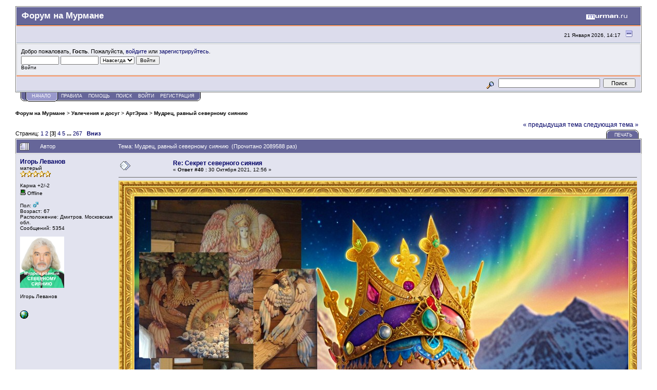

--- FILE ---
content_type: text/html; charset=windows-1251
request_url: https://forum.murman.ru/index.php?topic=44878.msg427120
body_size: 25509
content:
<!DOCTYPE html PUBLIC "-//W3C//DTD XHTML 1.0 Transitional//EN" "http://www.w3.org/TR/xhtml1/DTD/xhtml1-transitional.dtd">
<html xmlns="http://www.w3.org/1999/xhtml"><head>
	<meta http-equiv="Content-Type" content="text/html; charset=windows-1251" />
	<meta name="description" content="Мудрец, равный северному сиянию" />
	<meta name="keywords" content="PHP, MySQL, bulletin, board, free, open, source, smf, simple, machines, forum" />
	<script language="JavaScript" type="text/javascript" src="//forum.murman.ru/Themes/default/script.js?rc3"></script>
	<script language="JavaScript" type="text/javascript"><!-- // --><![CDATA[
		var smf_theme_url = "//forum.murman.ru/Themes/murman";
		var smf_images_url = "//forum.murman.ru/Themes/murman/images";
		var smf_scripturl = "https://forum.murman.ru/index.php?PHPSESSID=3kb9cu359nilmtvu9rid1mimt7&amp;";
	// ]]></script>
	<title>Мудрец, равный северному сиянию. Форумы Мурманска и Мурманской области</title>
	<link rel="stylesheet" type="text/css" href="//forum.murman.ru/Themes/murman/style.css?rc3" />
	<link rel="stylesheet" type="text/css" href="//forum.murman.ru/Themes/default/print.css?rc3" media="print" />
	<link rel="help" href="https://forum.murman.ru/index.php?PHPSESSID=3kb9cu359nilmtvu9rid1mimt7&amp;action=help" target="_blank" />
	<link rel="search" href="https://forum.murman.ru/index.php?PHPSESSID=3kb9cu359nilmtvu9rid1mimt7&amp;action=search" />
	<link rel="contents" href="https://forum.murman.ru/index.php?PHPSESSID=3kb9cu359nilmtvu9rid1mimt7&amp;" />
	<link rel="alternate" type="application/rss+xml" title="Форум на Мурмане - RSS" href="https://forum.murman.ru/index.php?PHPSESSID=3kb9cu359nilmtvu9rid1mimt7&amp;type=rss;action=.xml" />
	<link rel="prev" href="https://forum.murman.ru/index.php?PHPSESSID=3kb9cu359nilmtvu9rid1mimt7&amp;topic=44878.0;prev_next=prev" />
	<link rel="next" href="https://forum.murman.ru/index.php?PHPSESSID=3kb9cu359nilmtvu9rid1mimt7&amp;topic=44878.0;prev_next=next" />
	<link rel="index" href="https://forum.murman.ru/index.php?PHPSESSID=3kb9cu359nilmtvu9rid1mimt7&amp;board=11.0" /><meta http-equiv="X-UA-Compatible" content="IE=EmulateIE7" />

	<script language="JavaScript" type="text/javascript"><!-- // --><![CDATA[
		var current_header = false;

		function shrinkHeader(mode)
		{
			document.cookie = "upshrink=" + (mode ? 1 : 0);
			document.getElementById("upshrink").src = smf_images_url + (mode ? "/upshrink2.gif" : "/upshrink.gif");

			document.getElementById("upshrinkHeader").style.display = mode ? "none" : "";
			document.getElementById("upshrinkHeader2").style.display = mode ? "none" : "";

			current_header = mode;
		}
	// ]]></script>
		<script language="JavaScript" type="text/javascript"><!-- // --><![CDATA[
			var current_header_ic = false;

			function shrinkHeaderIC(mode)
			{
				document.cookie = "upshrinkIC=" + (mode ? 1 : 0);
				document.getElementById("upshrink_ic").src = smf_images_url + (mode ? "/expand.gif" : "/collapse.gif");

				document.getElementById("upshrinkHeaderIC").style.display = mode ? "none" : "";

				current_header_ic = mode;
			}
		// ]]></script>
</head>
<body>
	<div class="tborder" >
		<table width="100%" cellpadding="0" cellspacing="0" border="0">
			<tr>
				<td class="catbg" height="32">
					<span style="font-family: Verdana, sans-serif; font-size: 140%; ">Форум на Мурмане</span>
				</td>
				<td align="right" class="catbg">
					<a href="http://www.murman.ru"><img src="//forum.murman.ru/Themes/murman/images/smflogo.gif" style="margin: 2px;" alt="" /></a>
				</td>
			</tr>
		</table>
		<table width="100%" cellpadding="0" cellspacing="0" border="0" >
			<tr>
				<td class="titlebg2" height="32" align="right">
					<span class="smalltext">21 Января 2026, 14:17</span>
					<a href="#" onclick="shrinkHeader(!current_header); return false;"><img id="upshrink" src="//forum.murman.ru/Themes/murman/images/upshrink.gif" alt="*" title="Свернуть/Развернуть." align="bottom" style="margin: 0 1ex;" /></a>
				</td>
			</tr>
			<tr id="upshrinkHeader">
				<td valign="top" colspan="2">
					<table width="100%" class="bordercolor" cellpadding="8" cellspacing="1" border="0" style="margin-top: 1px;">
						<tr>
							<td colspan="2" width="100%" valign="top" class="windowbg2"><span class="middletext">Добро пожаловать, <b>Гость</b>. Пожалуйста, <a href="https://forum.murman.ru/index.php?PHPSESSID=3kb9cu359nilmtvu9rid1mimt7&amp;action=login">войдите</a> или <a href="https://forum.murman.ru/index.php?PHPSESSID=3kb9cu359nilmtvu9rid1mimt7&amp;action=register">зарегистрируйтесь</a>.				</span>
								<script language="JavaScript" type="text/javascript" src="//forum.murman.ru/Themes/default/sha1.js"></script>

								<form action="https://forum.murman.ru/index.php?PHPSESSID=3kb9cu359nilmtvu9rid1mimt7&amp;action=login2" method="post" accept-charset="windows-1251" class="middletext" style="margin: 3px 1ex 1px 0;" onsubmit="hashLoginPassword(this, '32b7e0c257fbadb50dabb8c3a766e552');">
									<input type="text" name="user" size="10" /> <input type="password" name="passwrd" size="10" />
									<select name="cookielength">
										<option value="60">1 час</option>
										<option value="1440">1 день</option>
										<option value="10080">1 неделя</option>
										<option value="43200">1 месяц</option>
										<option value="-1" selected="selected">Навсегда</option>
									</select>
									<input type="submit" value="Войти" /><br />
									<span class="middletext">Войти</span>
									<input type="hidden" name="hash_passwrd" value="" />
								</form>
							</td>
						</tr>
					</table>
				</td>
			</tr>
		</table>
		<table id="upshrinkHeader2" width="100%" cellpadding="4" cellspacing="0" border="0">
			<tr>
				<td width="90%" class="titlebg2" style="padding-left:380px;">
					<!-- span class="smalltext"><b>Новости</b>: </span -->
					<!-- a href="http://euro2016.murman.ru/"><img src="http://www.murman.ru/images/banners/euro16-660.png" style="border: 0;" alt="Чемпионат Европы 2015 Франция" /></a -->
				</td>
				<td class="titlebg2" align="right" nowrap="nowrap" valign="top">
					<form action="https://forum.murman.ru/index.php?PHPSESSID=3kb9cu359nilmtvu9rid1mimt7&amp;action=search2" method="post" accept-charset="windows-1251" style="margin: 0;">
						<a href="https://forum.murman.ru/index.php?PHPSESSID=3kb9cu359nilmtvu9rid1mimt7&amp;action=search;advanced"><img src="//forum.murman.ru/Themes/murman/images/filter.gif" align="middle" style="margin: 0 1ex;" alt="" /></a>
						<input type="text" name="search" value="" style="width: 190px;" />&nbsp;
						<input type="submit" name="submit" value="Поиск" style="width: 11ex;" />
						<input type="hidden" name="advanced" value="0" />
						<input type="hidden" name="topic" value="44878" />
					</form>
				</td>
			</tr>
		</table>
	</div>
			<table cellpadding="0" cellspacing="0" border="0" style="margin-left: 10px;">
				<tr>
					<td class="maintab_first">&nbsp;</td><td class="maintab_active_first">&nbsp;</td>
				<td valign="top" class="maintab_active_back">
					<a href="https://forum.murman.ru/index.php?PHPSESSID=3kb9cu359nilmtvu9rid1mimt7&amp;">Начало</a>
				</td><td class="maintab_active_last">&nbsp;</td>
				<td valign="top" class="maintab_back">
					<a href="https://forum.murman.ru/index.php?PHPSESSID=3kb9cu359nilmtvu9rid1mimt7&amp;topic=11018.0">ПРАВИЛА</a>
				</td>
				<td valign="top" class="maintab_back">
					<a href="https://forum.murman.ru/index.php?PHPSESSID=3kb9cu359nilmtvu9rid1mimt7&amp;action=help">Помощь</a>
				</td>
				<td valign="top" class="maintab_back">
					<a href="https://forum.murman.ru/index.php?PHPSESSID=3kb9cu359nilmtvu9rid1mimt7&amp;action=search">Поиск</a>
				</td>
				<td valign="top" class="maintab_back">
					<a href="https://forum.murman.ru/index.php?PHPSESSID=3kb9cu359nilmtvu9rid1mimt7&amp;action=login">Войти</a>
				</td>
				<td valign="top" class="maintab_back">
					<a href="https://forum.murman.ru/index.php?PHPSESSID=3kb9cu359nilmtvu9rid1mimt7&amp;action=register">Регистрация</a>
				</td>
				<td class="maintab_last">&nbsp;</td>
			</tr>
		</table><div id="bodyarea" style="padding: 1ex 0px 2ex 0px;">
<a name="top"></a>
<a name="msg427042"></a>
<div><div class="nav" style="font-size: smaller; margin-bottom: 2ex; margin-top: 2ex;"><b><a href="https://forum.murman.ru/index.php?PHPSESSID=3kb9cu359nilmtvu9rid1mimt7&amp;" class="nav">Форум на Мурмане</a></b>&nbsp;>&nbsp;<b><a href="https://forum.murman.ru/index.php?PHPSESSID=3kb9cu359nilmtvu9rid1mimt7&amp;#3" class="nav">Увлечения и досуг</a></b>&nbsp;>&nbsp;<b><a href="https://forum.murman.ru/index.php?PHPSESSID=3kb9cu359nilmtvu9rid1mimt7&amp;board=11.0" class="nav">АртЭриа</a></b>&nbsp;>&nbsp;<b><a href="https://forum.murman.ru/index.php?PHPSESSID=3kb9cu359nilmtvu9rid1mimt7&amp;topic=44878.0" class="nav">Мудрец, равный северному сиянию</a></b></div></div>
<table width="100%" cellpadding="0" cellspacing="0" border="0">
	<tr>
		<td class="middletext" valign="bottom" style="padding-bottom: 4px;">Страниц: <a class="navPages" href="https://forum.murman.ru/index.php?PHPSESSID=3kb9cu359nilmtvu9rid1mimt7&amp;topic=44878.0">1</a> <a class="navPages" href="https://forum.murman.ru/index.php?PHPSESSID=3kb9cu359nilmtvu9rid1mimt7&amp;topic=44878.20">2</a> [<b>3</b>] <a class="navPages" href="https://forum.murman.ru/index.php?PHPSESSID=3kb9cu359nilmtvu9rid1mimt7&amp;topic=44878.60">4</a> <a class="navPages" href="https://forum.murman.ru/index.php?PHPSESSID=3kb9cu359nilmtvu9rid1mimt7&amp;topic=44878.80">5</a> <span style="font-weight: bold;" onclick="expandPages(this, 'https://forum.murman.ru/index.php?topic=44878.%d', 100, 5320, 20);" onmouseover="this.style.cursor='pointer';"> ... </span><a class="navPages" href="https://forum.murman.ru/index.php?PHPSESSID=3kb9cu359nilmtvu9rid1mimt7&amp;topic=44878.5320">267</a>   &nbsp;&nbsp;<a href="#lastPost"><b>Вниз</b></a></td>
		<td align="right" style="padding-right: 1ex;">
			<div class="nav" style="margin-bottom: 2px;"> <a href="https://forum.murman.ru/index.php?PHPSESSID=3kb9cu359nilmtvu9rid1mimt7&amp;topic=44878.0;prev_next=prev#new">&laquo; предыдущая тема</a> <a href="https://forum.murman.ru/index.php?PHPSESSID=3kb9cu359nilmtvu9rid1mimt7&amp;topic=44878.0;prev_next=next#new">следующая тема &raquo;</a></div>
			<table cellpadding="0" cellspacing="0">
				<tr>
					
		<td class="mirrortab_first">&nbsp;</td>
		<td class="mirrortab_back"><a href="https://forum.murman.ru/index.php?PHPSESSID=3kb9cu359nilmtvu9rid1mimt7&amp;action=printpage;topic=44878.0" target="_blank">Печать</a></td>
		<td class="mirrortab_last">&nbsp;</td>
				</tr>
			</table>
		</td>
	</tr>
</table>
<table width="100%" cellpadding="3" cellspacing="0" border="0" class="tborder" style="border-bottom: 0;">
		<tr class="catbg3">
				<td valign="middle" width="2%" style="padding-left: 6px;">
						<img src="//forum.murman.ru/Themes/murman/images/topic/veryhot_post.gif" align="bottom" alt="" />
				</td>
				<td width="13%"> Автор</td>
				<td valign="middle" width="85%" style="padding-left: 6px;" id="top_subject">
						Тема: Мудрец, равный северному сиянию &nbsp;(Прочитано 2089588 раз)
				</td>
		</tr>
</table>
<form action="https://forum.murman.ru/index.php?PHPSESSID=3kb9cu359nilmtvu9rid1mimt7&amp;action=quickmod2;topic=44878.40" method="post" accept-charset="windows-1251" name="quickModForm" id="quickModForm" style="margin: 0;" onsubmit="return in_edit_mode == 1 ? modify_save('32b7e0c257fbadb50dabb8c3a766e552') : confirm('Вы уверены?');">
<table cellpadding="0" cellspacing="0" border="0" width="100%" class="bordercolor">
	<tr><td style="padding: 1px 1px 0 1px;">
		<table width="100%" cellpadding="3" cellspacing="0" border="0">
			<tr><td class="windowbg">
				<table width="100%" cellpadding="5" cellspacing="0" style="table-layout: fixed;">
					<tr>
						<td valign="top" width="16%" rowspan="2" style="overflow: hidden;">
							 <b><a href="javascript:void(0)" onClick="quickReplyCollapsed=1;swapQuickReply();replaceText('[b]Игорь Леванов[/b],', document.postmodify.message);">Игорь Леванов</a></b>
							<div class="smalltext">
								матерый<br />
								<img src="//forum.murman.ru/Themes/murman/images/star.gif" alt="*" border="0" /><img src="//forum.murman.ru/Themes/murman/images/star.gif" alt="*" border="0" /><img src="//forum.murman.ru/Themes/murman/images/star.gif" alt="*" border="0" /><img src="//forum.murman.ru/Themes/murman/images/star.gif" alt="*" border="0" /><img src="//forum.murman.ru/Themes/murman/images/star.gif" alt="*" border="0" /><br />
								<br />
								Карма +2/-2<br />
								<img src="//forum.murman.ru/Themes/murman/images/useroff.gif" alt="Offline" border="0" style="margin-top: 2px;" /><span class="smalltext"> Offline</span><br /><br />
								Пол: <img src="//forum.murman.ru/Themes/murman/images/Male.gif" alt="Мужской" border="0" /><br />
								Возраст: 67<br />
								Расположение: Дмитров. Московская обл.<br />
								Сообщений: 5354<br />
								<br />
								<div style="overflow: auto; width: 100%;"><img src="https://forum.murman.ru/index.php?PHPSESSID=3kb9cu359nilmtvu9rid1mimt7&amp;action=dlattach;attach=20413;type=avatar" alt="" class="avatar" border="0" /></div><br />
								Игорь Леванов<br />
								<br />
								
								
								
								
		
				<br />
								<a href="https://proza.ru/avtor/gerontaigor" title="Мудрец, равный северному сиянию" target="_blank"><img src="//forum.murman.ru/Themes/murman/images/www_sm.gif" alt="WWW" border="0" /></a>
							</div>
						</td>
						<td valign="top" width="85%" height="100%">
							<table width="100%" border="0"><tr>
								<td valign="middle"><a href="https://forum.murman.ru/index.php?PHPSESSID=3kb9cu359nilmtvu9rid1mimt7&amp;topic=44878.msg427042#msg427042"><img src="//forum.murman.ru/Themes/murman/images/post/xx.gif" alt="" border="0" /></a></td>
								<td valign="middle">
									<div style="font-weight: bold;" id="subject_427042">
										<a href="https://forum.murman.ru/index.php?PHPSESSID=3kb9cu359nilmtvu9rid1mimt7&amp;topic=44878.msg427042#msg427042">Re: Секрет северного сияния</a>
									</div>
									<div class="smalltext">&#171; <b>Ответ #40 :</b> 30 Октября 2021, 12:56 &#187;</div></td>
								<td align="right" valign="bottom" height="20" style="font-size: smaller;">
								</td>
							</tr></table>
							<hr width="100%" size="1" class="hrcolor" />
							<div class="post"><img src="https://proza.ru/pics/2024/11/05/194.jpg?9280" alt="" border="0" /><br /><br /><b>Сказка о полуптицах-полуженщинах</b><br /><br />Жила-была одна девушка. &nbsp;Однажды, на озере Светлояр, где стал невидимы, поднялся в небеса или стал невидимым Град-Китеж, &nbsp;в селе Владимирское в чудесным «Музей керамики» она увидела керамические изображения полуптиц – полуженщин. &nbsp;Девушка потерялась среди изображений полуптиц-полуженщин, в одной из комнат музея на стенах изображения этих чудесных созданий. Размер этих керамических изображений в человеческий рост. &nbsp;Экскурсовод пришла на помощь и объяснила: «В одной комнате собрали четырёх полуптиц-полуженщин: Матери-Сва-Слава, Вещей Гамаюн, Алконст и Сирин». &nbsp;Эффект «сногсшибательный». &nbsp;Когда видишь одно изображение, от него можно «отойти с линии атаки», но когда их четыре, со всех сторон, этой возможности нет.<br />&nbsp;&nbsp;Четыре полуптиц-полуженщин – это представление о полноте. Не полноте природы, природа бескрайна, а психологическая полнота, которую «комфортно» воспринимать человеку. Евангелие написали четыре евангелиста. На Руси были и есть четыре иконы Богородица &quot;Казанская&quot;, &quot;Владимирская&quot;, &quot;Смоленская&quot;, &quot;Иверская&quot;, символично они охраняют страну со всех четырёх сторон. В культуре Китая существует четыре дракона. Таким образом, в славянской культуре существует своя полнота образов. Полуптица – полуженщина Матери-Сва-Слава – прародительница всех славян, память о ней специально стёрли из былин и сказок. Чтобы мы не помнили, что изначально у нас были крылья.<br />Эти мистические изображения не давали покоя девушке, и она решила отправиться в путешествие, чтобы разгадать их тайну. В своем путешествии она услышала о волшебных землях на севере, где люди говорили о волшебном явлении - северном сиянии. Она не могла поверить в существование такого чуда и решила отправиться в далекие земли, чтобы увидеть его своими глазами.<br />Долгим и опасным путешествием девушка добралась до северных земель. И вот, однажды, когда ночное небо озарилось таинственными лучами, она почувствовала, что тайна северного сияния, о котором говорили народные легенды, была разгадана. Она увидела, как волшебные лучи танцевали на небесах, словно создавали образы и символы.<br />Девушка восхищенно смотрела на это невообразимое зрелище и внезапно поняла, что изображения, которые она увидела в Музее керамики, были символами северного сияния. Она поняла, что эти загадочные существа, наполовину птицы, наполовину женщины, были связаны с этим магическим явлением – северным сиянием.<br />У народов севера есть олицетворение северного сияния – танцующими девушками, а у славян олицетворение было полуптицами – полуженщинами. Одна из таких полуптиц – полуженщин Матери-Сва-Слава, символ того, что нашими прародителями были солнечный ветер и северное сияние.<br />После возвращения домой, девушка стала рассказывать людям о своих приключениях и тайнах, которые она разгадала. Ее рассказы придавали смысл и значение древним изображениям, привнесли в их жизнь немного волшебства и надежды.<br /></div>
						</td>
					</tr>
					<tr>
						<td valign="bottom" class="smalltext" width="85%">
							<table width="100%" border="0" style="table-layout: fixed;"><tr>
								<td colspan="2" class="smalltext" width="100%">
								</td>
							</tr><tr>
								<td valign="bottom" class="smalltext" id="modified_427042">
									&#171; <i>Последнее редактирование: 05 Ноября 2024, 06:30 от Игорь Леванов</i> &#187;
								</td>
								<td align="right" valign="bottom" class="smalltext">
									<img src="//forum.murman.ru/Themes/murman/images/ip.gif" alt="" border="0" />
									Записан
								</td>
							</tr></table>
							<hr width="100%" size="1" class="hrcolor" />
							<div class="signature">Видео &quot;Новая национальная идея РОССИИ&quot; <a href="https://vkvideo.ru/video-229217671_456239019" target="_blank">https://vkvideo.ru/video-229217671_456239019</a> &quot;Северное сияние - улыбка Земли&quot; <a href="https://rutube.ru/video/c7129b6c3c7e10313dca60b5cccde60c/" target="_blank">https://rutube.ru/video/c7129b6c3c7e10313dca60b5cccde60c/</a></div>
						</td>
					</tr>
				</table>
			</td></tr>
		</table>
	</td></tr>
	<tr><td style="padding: 1px 1px 0 1px;">
		<a name="msg427044"></a>
		<table width="100%" cellpadding="3" cellspacing="0" border="0">
			<tr><td class="windowbg2">
				<table width="100%" cellpadding="5" cellspacing="0" style="table-layout: fixed;">
					<tr>
						<td valign="top" width="16%" rowspan="2" style="overflow: hidden;">
							 <b><a href="javascript:void(0)" onClick="quickReplyCollapsed=1;swapQuickReply();replaceText('[b]Игорь Леванов[/b],', document.postmodify.message);">Игорь Леванов</a></b>
							<div class="smalltext">
								матерый<br />
								<img src="//forum.murman.ru/Themes/murman/images/star.gif" alt="*" border="0" /><img src="//forum.murman.ru/Themes/murman/images/star.gif" alt="*" border="0" /><img src="//forum.murman.ru/Themes/murman/images/star.gif" alt="*" border="0" /><img src="//forum.murman.ru/Themes/murman/images/star.gif" alt="*" border="0" /><img src="//forum.murman.ru/Themes/murman/images/star.gif" alt="*" border="0" /><br />
								<br />
								Карма +2/-2<br />
								<img src="//forum.murman.ru/Themes/murman/images/useroff.gif" alt="Offline" border="0" style="margin-top: 2px;" /><span class="smalltext"> Offline</span><br /><br />
								Пол: <img src="//forum.murman.ru/Themes/murman/images/Male.gif" alt="Мужской" border="0" /><br />
								Возраст: 67<br />
								Расположение: Дмитров. Московская обл.<br />
								Сообщений: 5354<br />
								<br />
								<div style="overflow: auto; width: 100%;"><img src="https://forum.murman.ru/index.php?PHPSESSID=3kb9cu359nilmtvu9rid1mimt7&amp;action=dlattach;attach=20413;type=avatar" alt="" class="avatar" border="0" /></div><br />
								Игорь Леванов<br />
								<br />
								
								
								
								
		
				<br />
								<a href="https://proza.ru/avtor/gerontaigor" title="Мудрец, равный северному сиянию" target="_blank"><img src="//forum.murman.ru/Themes/murman/images/www_sm.gif" alt="WWW" border="0" /></a>
							</div>
						</td>
						<td valign="top" width="85%" height="100%">
							<table width="100%" border="0"><tr>
								<td valign="middle"><a href="https://forum.murman.ru/index.php?PHPSESSID=3kb9cu359nilmtvu9rid1mimt7&amp;topic=44878.msg427044#msg427044"><img src="//forum.murman.ru/Themes/murman/images/post/xx.gif" alt="" border="0" /></a></td>
								<td valign="middle">
									<div style="font-weight: bold;" id="subject_427044">
										<a href="https://forum.murman.ru/index.php?PHPSESSID=3kb9cu359nilmtvu9rid1mimt7&amp;topic=44878.msg427044#msg427044">Re: Секрет северного сияния</a>
									</div>
									<div class="smalltext">&#171; <b>Ответ #41 :</b> 30 Октября 2021, 13:07 &#187;</div></td>
								<td align="right" valign="bottom" height="20" style="font-size: smaller;">
								</td>
							</tr></table>
							<hr width="100%" size="1" class="hrcolor" />
							<div class="post"><img src="https://proza.ru/pics/2024/01/29/1533.jpg?2899" alt="" border="0" /><br /><br /><b>Сказка о северо-сиятельной невесомости</b><br /><br />Жила-была волшебница, которая в один прекрасный день решила отправиться путешествие на Север. Она мечтала увидеть северное сияние, о котором ей так много рассказывали. Она читала книгу «Вигьяна Бхайрава Тантра», оригинальный перевод сутры Шивы 12/112 : «Лежа или сидя стань невесомой, выйди за пределы ума». Северо-сиятельная техника медитации «Стань невесомой в северном сиянии, выйди за пределы ума». &nbsp;Северное сияние – это танец энергии космической любви, энергия может творить чудеса.<br />Волшебница собрала свои волшебные артефакты, и отправилась в далекое путешествие. По пути она встретила множество удивительных мест и видела невероятные чудеса. И вот, наконец, она добралась до места, где северное сияние было видно самым ярким. Когда ночь окутала землю, над горизонтом начали медленно плыть удивительные зеленые и фиолетовые лучи. она ощутила, как волшебная энергия северного сияния омывает ее тело. Волшебница поднялась в воздух и почувствовала себя невесомой.<br />В тот момент она поняла, что северное сияние дарует каждому человеку невероятную легкость и свободу. Оно наполняет сердце радостью и вдохновением, делая мир вокруг еще более волшебным.<br />По возвращении домой волшебница рассказывала всем о своем удивительном опыте под северным сиянием. Ее история вдохновила многих и сама волшебница пообещала вернуться к сиянию снова, чтобы очередной раз почувствовать себя невесомой и свободной под его магическим обаянием</div>
						</td>
					</tr>
					<tr>
						<td valign="bottom" class="smalltext" width="85%">
							<table width="100%" border="0" style="table-layout: fixed;"><tr>
								<td colspan="2" class="smalltext" width="100%">
								</td>
							</tr><tr>
								<td valign="bottom" class="smalltext" id="modified_427044">
									&#171; <i>Последнее редактирование: 04 Февраля 2024, 05:39 от Игорь Леванов</i> &#187;
								</td>
								<td align="right" valign="bottom" class="smalltext">
									<img src="//forum.murman.ru/Themes/murman/images/ip.gif" alt="" border="0" />
									Записан
								</td>
							</tr></table>
							<hr width="100%" size="1" class="hrcolor" />
							<div class="signature">Видео &quot;Новая национальная идея РОССИИ&quot; <a href="https://vkvideo.ru/video-229217671_456239019" target="_blank">https://vkvideo.ru/video-229217671_456239019</a> &quot;Северное сияние - улыбка Земли&quot; <a href="https://rutube.ru/video/c7129b6c3c7e10313dca60b5cccde60c/" target="_blank">https://rutube.ru/video/c7129b6c3c7e10313dca60b5cccde60c/</a></div>
						</td>
					</tr>
				</table>
			</td></tr>
		</table>
	</td></tr>
	<tr><td style="padding: 1px 1px 0 1px;">
		<a name="msg427073"></a>
		<table width="100%" cellpadding="3" cellspacing="0" border="0">
			<tr><td class="windowbg">
				<table width="100%" cellpadding="5" cellspacing="0" style="table-layout: fixed;">
					<tr>
						<td valign="top" width="16%" rowspan="2" style="overflow: hidden;">
							 <b><a href="javascript:void(0)" onClick="quickReplyCollapsed=1;swapQuickReply();replaceText('[b]Игорь Леванов[/b],', document.postmodify.message);">Игорь Леванов</a></b>
							<div class="smalltext">
								матерый<br />
								<img src="//forum.murman.ru/Themes/murman/images/star.gif" alt="*" border="0" /><img src="//forum.murman.ru/Themes/murman/images/star.gif" alt="*" border="0" /><img src="//forum.murman.ru/Themes/murman/images/star.gif" alt="*" border="0" /><img src="//forum.murman.ru/Themes/murman/images/star.gif" alt="*" border="0" /><img src="//forum.murman.ru/Themes/murman/images/star.gif" alt="*" border="0" /><br />
								<br />
								Карма +2/-2<br />
								<img src="//forum.murman.ru/Themes/murman/images/useroff.gif" alt="Offline" border="0" style="margin-top: 2px;" /><span class="smalltext"> Offline</span><br /><br />
								Пол: <img src="//forum.murman.ru/Themes/murman/images/Male.gif" alt="Мужской" border="0" /><br />
								Возраст: 67<br />
								Расположение: Дмитров. Московская обл.<br />
								Сообщений: 5354<br />
								<br />
								<div style="overflow: auto; width: 100%;"><img src="https://forum.murman.ru/index.php?PHPSESSID=3kb9cu359nilmtvu9rid1mimt7&amp;action=dlattach;attach=20413;type=avatar" alt="" class="avatar" border="0" /></div><br />
								Игорь Леванов<br />
								<br />
								
								
								
								
		
				<br />
								<a href="https://proza.ru/avtor/gerontaigor" title="Мудрец, равный северному сиянию" target="_blank"><img src="//forum.murman.ru/Themes/murman/images/www_sm.gif" alt="WWW" border="0" /></a>
							</div>
						</td>
						<td valign="top" width="85%" height="100%">
							<table width="100%" border="0"><tr>
								<td valign="middle"><a href="https://forum.murman.ru/index.php?PHPSESSID=3kb9cu359nilmtvu9rid1mimt7&amp;topic=44878.msg427073#msg427073"><img src="//forum.murman.ru/Themes/murman/images/post/xx.gif" alt="" border="0" /></a></td>
								<td valign="middle">
									<div style="font-weight: bold;" id="subject_427073">
										<a href="https://forum.murman.ru/index.php?PHPSESSID=3kb9cu359nilmtvu9rid1mimt7&amp;topic=44878.msg427073#msg427073">Re: Секрет северного сияния</a>
									</div>
									<div class="smalltext">&#171; <b>Ответ #42 :</b> 31 Октября 2021, 06:55 &#187;</div></td>
								<td align="right" valign="bottom" height="20" style="font-size: smaller;">
								</td>
							</tr></table>
							<hr width="100%" size="1" class="hrcolor" />
							<div class="post"><img src="https://proza.ru/pics/2024/01/29/1088.jpg?7722" alt="" border="0" /><br /><br /><b>Сказка об уровнях истины, подобных матрёшке</b><br /><br />Девушка отправилась в далекое путешествие на Север, чтобы увидеть северное сияние. Когда она, наконец, оказалась там, ослепительные лучи сияния заставили ее задуматься о глубоком смысле этого явления. Она осознала, что северное сияние подобно матрёшке - на первый взгляд оно кажется просто красивым небесным шоу, но чем глубже она вглядывалась, тем больше открывалось ей скрытое значение.<br />Девушка поняла, что подобно матрёшке, сознание тоже может углубляться, как будто открывая новые уровни истины, скрытые внутри себя. Это осознание взорвало ее представление о мире и заставило задуматься о глубокой природе всего сущего. Она осознала, что истинная мудрость скрыта внутри каждого человека, и настоящее счастье заключается в постижении этой истины.<br />Вернувшись домой, девушка принесла с собой не только воспоминания о красоте северного сияния, но и новое, углубленное сознание, которое помогло ей видеть мир в совершенно новом свете. Один из этих уровней истины, солнце любит землю, на солнечный ветер земля отвечает северным сиянием.<br /></div>
						</td>
					</tr>
					<tr>
						<td valign="bottom" class="smalltext" width="85%">
							<table width="100%" border="0" style="table-layout: fixed;"><tr>
								<td colspan="2" class="smalltext" width="100%">
								</td>
							</tr><tr>
								<td valign="bottom" class="smalltext" id="modified_427073">
									&#171; <i>Последнее редактирование: 04 Февраля 2024, 05:40 от Игорь Леванов</i> &#187;
								</td>
								<td align="right" valign="bottom" class="smalltext">
									<img src="//forum.murman.ru/Themes/murman/images/ip.gif" alt="" border="0" />
									Записан
								</td>
							</tr></table>
							<hr width="100%" size="1" class="hrcolor" />
							<div class="signature">Видео &quot;Новая национальная идея РОССИИ&quot; <a href="https://vkvideo.ru/video-229217671_456239019" target="_blank">https://vkvideo.ru/video-229217671_456239019</a> &quot;Северное сияние - улыбка Земли&quot; <a href="https://rutube.ru/video/c7129b6c3c7e10313dca60b5cccde60c/" target="_blank">https://rutube.ru/video/c7129b6c3c7e10313dca60b5cccde60c/</a></div>
						</td>
					</tr>
				</table>
			</td></tr>
		</table>
	</td></tr>
	<tr><td style="padding: 1px 1px 0 1px;">
		<a name="msg427078"></a>
		<table width="100%" cellpadding="3" cellspacing="0" border="0">
			<tr><td class="windowbg2">
				<table width="100%" cellpadding="5" cellspacing="0" style="table-layout: fixed;">
					<tr>
						<td valign="top" width="16%" rowspan="2" style="overflow: hidden;">
							 <b><a href="javascript:void(0)" onClick="quickReplyCollapsed=1;swapQuickReply();replaceText('[b]finko[/b],', document.postmodify.message);">finko</a></b>
							<div class="smalltext">
								суперучастник<br />
								<img src="//forum.murman.ru/Themes/murman/images/warnban.gif"/><font size="2" color="red">
			 Забанен</font><br />
								матерый<br />
								<img src="//forum.murman.ru/Themes/murman/images/star.gif" alt="*" border="0" /><img src="//forum.murman.ru/Themes/murman/images/star.gif" alt="*" border="0" /><img src="//forum.murman.ru/Themes/murman/images/star.gif" alt="*" border="0" /><img src="//forum.murman.ru/Themes/murman/images/star.gif" alt="*" border="0" /><img src="//forum.murman.ru/Themes/murman/images/star.gif" alt="*" border="0" /><br />
								<br />
								Карма +77/-106<br />
								<img src="//forum.murman.ru/Themes/murman/images/useroff.gif" alt="Offline" border="0" style="margin-top: 2px;" /><span class="smalltext"> Offline</span><br /><br />
								Сообщений: 30934<br />
								<br />
								
								
								
								
		
				<br />
							</div>
						</td>
						<td valign="top" width="85%" height="100%">
							<table width="100%" border="0"><tr>
								<td valign="middle"><a href="https://forum.murman.ru/index.php?PHPSESSID=3kb9cu359nilmtvu9rid1mimt7&amp;topic=44878.msg427078#msg427078"><img src="//forum.murman.ru/Themes/murman/images/post/xx.gif" alt="" border="0" /></a></td>
								<td valign="middle">
									<div style="font-weight: bold;" id="subject_427078">
										<a href="https://forum.murman.ru/index.php?PHPSESSID=3kb9cu359nilmtvu9rid1mimt7&amp;topic=44878.msg427078#msg427078">Re: Секрет северного сияния</a>
									</div>
									<div class="smalltext">&#171; <b>Ответ #43 :</b> 31 Октября 2021, 09:30 &#187;</div></td>
								<td align="right" valign="bottom" height="20" style="font-size: smaller;">
								</td>
							</tr></table>
							<hr width="100%" size="1" class="hrcolor" />
							<div class="post"><br /><br /><br />&nbsp; &nbsp; &nbsp; &nbsp; &nbsp; &nbsp; &nbsp; &nbsp; &nbsp; &nbsp; &nbsp; &nbsp; &nbsp;<b>&nbsp; &nbsp; &nbsp;Вспышка на Солнце принесет полярное сияние в небо над Финляндией</b><br /><br /><br />&nbsp; &nbsp; &nbsp; &nbsp; &nbsp; &nbsp; &nbsp; &nbsp;В ночь с субботы на воскресенье небо над Финляндией должно озариться северным сиянием. Правда, увидеть его можно будет только в том случае, если облачность хотя бы немного расступится. Следующей ночью и завтрашним днем ожидается облачная погода.<br /><br />Обычно сезон полярного сияния приходится на февраль-март, но в четверг на Солнце произошла вспышка, направленная в сторону Земли.<br /><br />&nbsp;Она была настолько мощная, что северное сияние могут увидеть даже жители Центральной Европы.<br /><br />&nbsp;В России небо может засиять даже в Москве и Санкт-Петербурге.<br /><br />Метеоцентр Финляндии предупреждает также о возможности магнитной бури.<br /><br />&nbsp;Вспышка высшей категории способна нарушить работу линий электропередач, повредить спутники и отключить базовые станции сотовых операторов.<br /><br />&nbsp;Как ожидается, нынешняя вспышка может ненадолго нарушить работу системы радиопередач в Южной Америке, которая следующей ночью будет обращена к Солнцу. <br /><br /><br />&nbsp; &nbsp; &nbsp; &nbsp; &nbsp; <a href="https://yle.fi/uutiset/osasto/novosti/vspyshka_na_solntse_prineset_polyarnoe_siyanie_v_nebo_nad_finlyandiyei/12167999" target="_blank">https://yle.fi/uutiset/osasto/novosti/vspyshka_na_solntse_prineset_polyarnoe_siyanie_v_nebo_nad_finlyandiyei/12167999</a></div>
						</td>
					</tr>
					<tr>
						<td valign="bottom" class="smalltext" width="85%">
							<table width="100%" border="0" style="table-layout: fixed;"><tr>
								<td colspan="2" class="smalltext" width="100%">
								</td>
							</tr><tr>
								<td valign="bottom" class="smalltext" id="modified_427078">
								</td>
								<td align="right" valign="bottom" class="smalltext">
									<img src="//forum.murman.ru/Themes/murman/images/ip.gif" alt="" border="0" />
									Записан
								</td>
							</tr></table>
						</td>
					</tr>
				</table>
			</td></tr>
		</table>
	</td></tr>
	<tr><td style="padding: 1px 1px 0 1px;">
		<a name="msg427082"></a>
		<table width="100%" cellpadding="3" cellspacing="0" border="0">
			<tr><td class="windowbg">
				<table width="100%" cellpadding="5" cellspacing="0" style="table-layout: fixed;">
					<tr>
						<td valign="top" width="16%" rowspan="2" style="overflow: hidden;">
							 <b><a href="javascript:void(0)" onClick="quickReplyCollapsed=1;swapQuickReply();replaceText('[b]Игорь Леванов[/b],', document.postmodify.message);">Игорь Леванов</a></b>
							<div class="smalltext">
								матерый<br />
								<img src="//forum.murman.ru/Themes/murman/images/star.gif" alt="*" border="0" /><img src="//forum.murman.ru/Themes/murman/images/star.gif" alt="*" border="0" /><img src="//forum.murman.ru/Themes/murman/images/star.gif" alt="*" border="0" /><img src="//forum.murman.ru/Themes/murman/images/star.gif" alt="*" border="0" /><img src="//forum.murman.ru/Themes/murman/images/star.gif" alt="*" border="0" /><br />
								<br />
								Карма +2/-2<br />
								<img src="//forum.murman.ru/Themes/murman/images/useroff.gif" alt="Offline" border="0" style="margin-top: 2px;" /><span class="smalltext"> Offline</span><br /><br />
								Пол: <img src="//forum.murman.ru/Themes/murman/images/Male.gif" alt="Мужской" border="0" /><br />
								Возраст: 67<br />
								Расположение: Дмитров. Московская обл.<br />
								Сообщений: 5354<br />
								<br />
								<div style="overflow: auto; width: 100%;"><img src="https://forum.murman.ru/index.php?PHPSESSID=3kb9cu359nilmtvu9rid1mimt7&amp;action=dlattach;attach=20413;type=avatar" alt="" class="avatar" border="0" /></div><br />
								Игорь Леванов<br />
								<br />
								
								
								
								
		
				<br />
								<a href="https://proza.ru/avtor/gerontaigor" title="Мудрец, равный северному сиянию" target="_blank"><img src="//forum.murman.ru/Themes/murman/images/www_sm.gif" alt="WWW" border="0" /></a>
							</div>
						</td>
						<td valign="top" width="85%" height="100%">
							<table width="100%" border="0"><tr>
								<td valign="middle"><a href="https://forum.murman.ru/index.php?PHPSESSID=3kb9cu359nilmtvu9rid1mimt7&amp;topic=44878.msg427082#msg427082"><img src="//forum.murman.ru/Themes/murman/images/post/xx.gif" alt="" border="0" /></a></td>
								<td valign="middle">
									<div style="font-weight: bold;" id="subject_427082">
										<a href="https://forum.murman.ru/index.php?PHPSESSID=3kb9cu359nilmtvu9rid1mimt7&amp;topic=44878.msg427082#msg427082">Re: Секрет северного сияния</a>
									</div>
									<div class="smalltext">&#171; <b>Ответ #44 :</b> 31 Октября 2021, 11:32 &#187;</div></td>
								<td align="right" valign="bottom" height="20" style="font-size: smaller;">
								</td>
							</tr></table>
							<hr width="100%" size="1" class="hrcolor" />
							<div class="post"><img src="https://proza.ru/pics/2024/11/05/156.jpg?7398" alt="" border="0" /><br /><br /><b>Сказка о волшебном мосту под северным сиянием</b><br /><br />Жила-была девушка. У каждой девушки и женщины есть шанс почувствовать себя в душе Королевой северного сияния. Не все используют этот шанс. Она жила в городе, где все считали, что магия не существует, а волшебство — это просто сказки. А жизнь состоит из бесконечной погоне за деньгами и вещами.<br />Но девушка верила в сказки. Она мечтала увидеть настоящее волшебство и отправиться в удивительное путешествие. И вот однажды, девушка услышала о мосте под северным сиянием. Говорили, что он ведет в другое измерение, где сбываются самые смелые мечты.<br />Она решила отправиться на Север, чтобы увидеть этот волшебный мост и поверить в волшебство. Девушка погрузилась в свои мечты и фантазии, и отправилась в долгое и опасное путешествие через ледяные просторы и мрачные леса.<br />Наконец, после долгих усилий, она добралась до места, где стоял волшебный мост. Под северным сиянием он выглядел еще более загадочным и волшебным. Девушка вступила на мост с трепетом в сердце и закрыла глаза. И вдруг, когда она открыла глаза, она оказалась в совершенно другом мире, где все было наполнено магией и чудесами. Здесь царили веселье и радость, цвели волшебные цветы и летали магические существа. Теперь девушка знала, что волшебство реально, и она развила своё воображение до такого уровня, что могла творить чудеса своими собственными руками. Она решила остаться в этом волшебном мире и помогать другим, развивать свои мечты и фантазии.<br />Конечно, это был только сон наяву, в Мурманске – столице северного сияния действительно есть мост, во время северного сияния, он становится мостом в другое измерение. Но как говорил Иисус: «Только чистые сердцем, Бога узрят», нужно иметь чистое сердце, чтобы верить в волшебство фантазии, иначе вся жизнь пройдёт мимо.<br />И вот с тех пор волшебная девушка живет как в сказке, раскрывая, осознавая волшебство и воображение для блага других. Понимая, что не обязательно быть супер, быть это уже супер.</div>
						</td>
					</tr>
					<tr>
						<td valign="bottom" class="smalltext" width="85%">
							<table width="100%" border="0" style="table-layout: fixed;"><tr>
								<td colspan="2" class="smalltext" width="100%">
								</td>
							</tr><tr>
								<td valign="bottom" class="smalltext" id="modified_427082">
									&#171; <i>Последнее редактирование: 05 Ноября 2024, 05:21 от Игорь Леванов</i> &#187;
								</td>
								<td align="right" valign="bottom" class="smalltext">
									<img src="//forum.murman.ru/Themes/murman/images/ip.gif" alt="" border="0" />
									Записан
								</td>
							</tr></table>
							<hr width="100%" size="1" class="hrcolor" />
							<div class="signature">Видео &quot;Новая национальная идея РОССИИ&quot; <a href="https://vkvideo.ru/video-229217671_456239019" target="_blank">https://vkvideo.ru/video-229217671_456239019</a> &quot;Северное сияние - улыбка Земли&quot; <a href="https://rutube.ru/video/c7129b6c3c7e10313dca60b5cccde60c/" target="_blank">https://rutube.ru/video/c7129b6c3c7e10313dca60b5cccde60c/</a></div>
						</td>
					</tr>
				</table>
			</td></tr>
		</table>
	</td></tr>
	<tr><td style="padding: 1px 1px 0 1px;">
		<a name="msg427086"></a>
		<table width="100%" cellpadding="3" cellspacing="0" border="0">
			<tr><td class="windowbg2">
				<table width="100%" cellpadding="5" cellspacing="0" style="table-layout: fixed;">
					<tr>
						<td valign="top" width="16%" rowspan="2" style="overflow: hidden;">
							 <b><a href="javascript:void(0)" onClick="quickReplyCollapsed=1;swapQuickReply();replaceText('[b]Игорь Леванов[/b],', document.postmodify.message);">Игорь Леванов</a></b>
							<div class="smalltext">
								матерый<br />
								<img src="//forum.murman.ru/Themes/murman/images/star.gif" alt="*" border="0" /><img src="//forum.murman.ru/Themes/murman/images/star.gif" alt="*" border="0" /><img src="//forum.murman.ru/Themes/murman/images/star.gif" alt="*" border="0" /><img src="//forum.murman.ru/Themes/murman/images/star.gif" alt="*" border="0" /><img src="//forum.murman.ru/Themes/murman/images/star.gif" alt="*" border="0" /><br />
								<br />
								Карма +2/-2<br />
								<img src="//forum.murman.ru/Themes/murman/images/useroff.gif" alt="Offline" border="0" style="margin-top: 2px;" /><span class="smalltext"> Offline</span><br /><br />
								Пол: <img src="//forum.murman.ru/Themes/murman/images/Male.gif" alt="Мужской" border="0" /><br />
								Возраст: 67<br />
								Расположение: Дмитров. Московская обл.<br />
								Сообщений: 5354<br />
								<br />
								<div style="overflow: auto; width: 100%;"><img src="https://forum.murman.ru/index.php?PHPSESSID=3kb9cu359nilmtvu9rid1mimt7&amp;action=dlattach;attach=20413;type=avatar" alt="" class="avatar" border="0" /></div><br />
								Игорь Леванов<br />
								<br />
								
								
								
								
		
				<br />
								<a href="https://proza.ru/avtor/gerontaigor" title="Мудрец, равный северному сиянию" target="_blank"><img src="//forum.murman.ru/Themes/murman/images/www_sm.gif" alt="WWW" border="0" /></a>
							</div>
						</td>
						<td valign="top" width="85%" height="100%">
							<table width="100%" border="0"><tr>
								<td valign="middle"><a href="https://forum.murman.ru/index.php?PHPSESSID=3kb9cu359nilmtvu9rid1mimt7&amp;topic=44878.msg427086#msg427086"><img src="//forum.murman.ru/Themes/murman/images/post/xx.gif" alt="" border="0" /></a></td>
								<td valign="middle">
									<div style="font-weight: bold;" id="subject_427086">
										<a href="https://forum.murman.ru/index.php?PHPSESSID=3kb9cu359nilmtvu9rid1mimt7&amp;topic=44878.msg427086#msg427086">Re: Секрет северного сияния</a>
									</div>
									<div class="smalltext">&#171; <b>Ответ #45 :</b> 31 Октября 2021, 12:02 &#187;</div></td>
								<td align="right" valign="bottom" height="20" style="font-size: smaller;">
								</td>
							</tr></table>
							<hr width="100%" size="1" class="hrcolor" />
							<div class="post"><img src="https://proza.ru/pics/2024/11/05/173.jpg?9387" alt="" border="0" /><br /><br /><b>Сказка о позитивных разговорах</b><br /><br />Жила-была девушка, которая мечтала научиться следить за своими словами и выражать мысли только в позитивном ключе. Однако ее окружение было полно негатива и критики. Она не теряла надежду и однажды предложила своей подруге отправиться вместе на север, чтобы найти вдохновение и силы для позитивного мышления. В полярную ночь можно научиться радовать свету, который в других местах привычный, его перестают замечать. Но бывает на севере супер чудо – северное сияние.<br />Дорога на север оказалась долгой и трудной, но девушки не унывали. Они видели цель, верили в себя и не замечали препятствий. &nbsp;Пройдя через невероятные приключения, они, наконец, добрались до места, где сияло сказочное северное сияние. Сели в уютном кафе, заказали горячий кофе и начали разговаривать. Девушка рассказала подруге о своей мечте научиться говорить только о хорошем и видеть светлое и позитивное во всем.<br />Их разговор был полон радости, вдохновения и благодарности. Они выражали только положительные мысли и слова, и это приносило им обоим радость и счастье. Магия северного сияния наполнила их сердца светом и добротой.<br />С тех пор девушка и ее подруга сохранили этот навык - следить за словами и мыслями, выражать только добро и позитив. Они поняли, что вселенная слышит и отвечает на то, о чем говорят люди. Их жизнь стала ярче, легче и наполнена чудесами, потому что они стали создавать свою реальность светлой и радостной.<br /></div>
						</td>
					</tr>
					<tr>
						<td valign="bottom" class="smalltext" width="85%">
							<table width="100%" border="0" style="table-layout: fixed;"><tr>
								<td colspan="2" class="smalltext" width="100%">
								</td>
							</tr><tr>
								<td valign="bottom" class="smalltext" id="modified_427086">
									&#171; <i>Последнее редактирование: 05 Ноября 2024, 05:54 от Игорь Леванов</i> &#187;
								</td>
								<td align="right" valign="bottom" class="smalltext">
									<img src="//forum.murman.ru/Themes/murman/images/ip.gif" alt="" border="0" />
									Записан
								</td>
							</tr></table>
							<hr width="100%" size="1" class="hrcolor" />
							<div class="signature">Видео &quot;Новая национальная идея РОССИИ&quot; <a href="https://vkvideo.ru/video-229217671_456239019" target="_blank">https://vkvideo.ru/video-229217671_456239019</a> &quot;Северное сияние - улыбка Земли&quot; <a href="https://rutube.ru/video/c7129b6c3c7e10313dca60b5cccde60c/" target="_blank">https://rutube.ru/video/c7129b6c3c7e10313dca60b5cccde60c/</a></div>
						</td>
					</tr>
				</table>
			</td></tr>
		</table>
	</td></tr>
	<tr><td style="padding: 1px 1px 0 1px;">
		<a name="msg427089"></a>
		<table width="100%" cellpadding="3" cellspacing="0" border="0">
			<tr><td class="windowbg">
				<table width="100%" cellpadding="5" cellspacing="0" style="table-layout: fixed;">
					<tr>
						<td valign="top" width="16%" rowspan="2" style="overflow: hidden;">
							 <b><a href="javascript:void(0)" onClick="quickReplyCollapsed=1;swapQuickReply();replaceText('[b]Игорь Леванов[/b],', document.postmodify.message);">Игорь Леванов</a></b>
							<div class="smalltext">
								матерый<br />
								<img src="//forum.murman.ru/Themes/murman/images/star.gif" alt="*" border="0" /><img src="//forum.murman.ru/Themes/murman/images/star.gif" alt="*" border="0" /><img src="//forum.murman.ru/Themes/murman/images/star.gif" alt="*" border="0" /><img src="//forum.murman.ru/Themes/murman/images/star.gif" alt="*" border="0" /><img src="//forum.murman.ru/Themes/murman/images/star.gif" alt="*" border="0" /><br />
								<br />
								Карма +2/-2<br />
								<img src="//forum.murman.ru/Themes/murman/images/useroff.gif" alt="Offline" border="0" style="margin-top: 2px;" /><span class="smalltext"> Offline</span><br /><br />
								Пол: <img src="//forum.murman.ru/Themes/murman/images/Male.gif" alt="Мужской" border="0" /><br />
								Возраст: 67<br />
								Расположение: Дмитров. Московская обл.<br />
								Сообщений: 5354<br />
								<br />
								<div style="overflow: auto; width: 100%;"><img src="https://forum.murman.ru/index.php?PHPSESSID=3kb9cu359nilmtvu9rid1mimt7&amp;action=dlattach;attach=20413;type=avatar" alt="" class="avatar" border="0" /></div><br />
								Игорь Леванов<br />
								<br />
								
								
								
								
		
				<br />
								<a href="https://proza.ru/avtor/gerontaigor" title="Мудрец, равный северному сиянию" target="_blank"><img src="//forum.murman.ru/Themes/murman/images/www_sm.gif" alt="WWW" border="0" /></a>
							</div>
						</td>
						<td valign="top" width="85%" height="100%">
							<table width="100%" border="0"><tr>
								<td valign="middle"><a href="https://forum.murman.ru/index.php?PHPSESSID=3kb9cu359nilmtvu9rid1mimt7&amp;topic=44878.msg427089#msg427089"><img src="//forum.murman.ru/Themes/murman/images/post/xx.gif" alt="" border="0" /></a></td>
								<td valign="middle">
									<div style="font-weight: bold;" id="subject_427089">
										<a href="https://forum.murman.ru/index.php?PHPSESSID=3kb9cu359nilmtvu9rid1mimt7&amp;topic=44878.msg427089#msg427089">Re: Секрет северного сияния</a>
									</div>
									<div class="smalltext">&#171; <b>Ответ #46 :</b> 31 Октября 2021, 12:33 &#187;</div></td>
								<td align="right" valign="bottom" height="20" style="font-size: smaller;">
								</td>
							</tr></table>
							<hr width="100%" size="1" class="hrcolor" />
							<div class="post"><img src="https://proza.ru/pics/2024/01/22/681.jpg?3385" alt="" border="0" /><br /><br /><img src="https://proza.ru/pics/2024/11/05/161.jpg?1064" alt="" border="0" /><br /><br /><b>Сказка о чудесной рыбке и северном сиянии</b><br /><br />Жила-была на севере будущая королева северного сияния. Иногда &nbsp;любовалась прекрасным северным сиянием, которое освещало ночное небо. Однажды, во время прогулки по берегу, она заметила в воде рабу, которая совсем близко подплыла к берегу. Не размышляя, девушка осторожно вытащила рыбку из воды. Но как только рыбка оказалась на суше под великолепным северным сиянием, она мгновенно превратилась в золотую рыбку.<br />&quot;Спасибо, что помогла мне поблистать в свете волшебного северного сияния, которое всех превращает в волшебников, - &nbsp;прозвучал голос у девушки в голове, - Я исполню у тебя одно желание, как благодарность.&quot;<br />Будущая королева северного сияния была поражена. &nbsp;Но вместо того чтобы сразу высказать своё желание, она задумалась. Она поняла, что золотая рыбка принесла ей не только возможность исполнения желания, но и пробудила в ней доброту и сострадание. Теперь она хотела использовать свое желание для благих целей.<br />&quot;Золотая рыбка, я хочу, чтобы мой дом всегда был наполнен теплом и светом, а мое сердце - добротой и состраданием&quot;, - сказала она.<br />Через некоторое время, набравшись волшебной силы Золотая рыбка попросила её отпустить в море. В воде, она снова стала выглядеть, как обычная рыбка, золотой цвет исчез. Она махнула хвостом и скрылась в пучинах моря.<br />Услышав слова девушки, золотая рыбка исполнила ее желание, и с тех пор дом будущей королевы северного сияния стал наполнен теплом и светом, а она сама стала такой же доброй и сострадательной, как золотая рыбка. <br /></div>
						</td>
					</tr>
					<tr>
						<td valign="bottom" class="smalltext" width="85%">
							<table width="100%" border="0" style="table-layout: fixed;"><tr>
								<td colspan="2" class="smalltext" width="100%">
								</td>
							</tr><tr>
								<td valign="bottom" class="smalltext" id="modified_427089">
									&#171; <i>Последнее редактирование: 05 Ноября 2024, 05:30 от Игорь Леванов</i> &#187;
								</td>
								<td align="right" valign="bottom" class="smalltext">
									<img src="//forum.murman.ru/Themes/murman/images/ip.gif" alt="" border="0" />
									Записан
								</td>
							</tr></table>
							<hr width="100%" size="1" class="hrcolor" />
							<div class="signature">Видео &quot;Новая национальная идея РОССИИ&quot; <a href="https://vkvideo.ru/video-229217671_456239019" target="_blank">https://vkvideo.ru/video-229217671_456239019</a> &quot;Северное сияние - улыбка Земли&quot; <a href="https://rutube.ru/video/c7129b6c3c7e10313dca60b5cccde60c/" target="_blank">https://rutube.ru/video/c7129b6c3c7e10313dca60b5cccde60c/</a></div>
						</td>
					</tr>
				</table>
			</td></tr>
		</table>
	</td></tr>
	<tr><td style="padding: 1px 1px 0 1px;">
		<a name="msg427091"></a>
		<table width="100%" cellpadding="3" cellspacing="0" border="0">
			<tr><td class="windowbg2">
				<table width="100%" cellpadding="5" cellspacing="0" style="table-layout: fixed;">
					<tr>
						<td valign="top" width="16%" rowspan="2" style="overflow: hidden;">
							 <b><a href="javascript:void(0)" onClick="quickReplyCollapsed=1;swapQuickReply();replaceText('[b]Игорь Леванов[/b],', document.postmodify.message);">Игорь Леванов</a></b>
							<div class="smalltext">
								матерый<br />
								<img src="//forum.murman.ru/Themes/murman/images/star.gif" alt="*" border="0" /><img src="//forum.murman.ru/Themes/murman/images/star.gif" alt="*" border="0" /><img src="//forum.murman.ru/Themes/murman/images/star.gif" alt="*" border="0" /><img src="//forum.murman.ru/Themes/murman/images/star.gif" alt="*" border="0" /><img src="//forum.murman.ru/Themes/murman/images/star.gif" alt="*" border="0" /><br />
								<br />
								Карма +2/-2<br />
								<img src="//forum.murman.ru/Themes/murman/images/useroff.gif" alt="Offline" border="0" style="margin-top: 2px;" /><span class="smalltext"> Offline</span><br /><br />
								Пол: <img src="//forum.murman.ru/Themes/murman/images/Male.gif" alt="Мужской" border="0" /><br />
								Возраст: 67<br />
								Расположение: Дмитров. Московская обл.<br />
								Сообщений: 5354<br />
								<br />
								<div style="overflow: auto; width: 100%;"><img src="https://forum.murman.ru/index.php?PHPSESSID=3kb9cu359nilmtvu9rid1mimt7&amp;action=dlattach;attach=20413;type=avatar" alt="" class="avatar" border="0" /></div><br />
								Игорь Леванов<br />
								<br />
								
								
								
								
		
				<br />
								<a href="https://proza.ru/avtor/gerontaigor" title="Мудрец, равный северному сиянию" target="_blank"><img src="//forum.murman.ru/Themes/murman/images/www_sm.gif" alt="WWW" border="0" /></a>
							</div>
						</td>
						<td valign="top" width="85%" height="100%">
							<table width="100%" border="0"><tr>
								<td valign="middle"><a href="https://forum.murman.ru/index.php?PHPSESSID=3kb9cu359nilmtvu9rid1mimt7&amp;topic=44878.msg427091#msg427091"><img src="//forum.murman.ru/Themes/murman/images/post/xx.gif" alt="" border="0" /></a></td>
								<td valign="middle">
									<div style="font-weight: bold;" id="subject_427091">
										<a href="https://forum.murman.ru/index.php?PHPSESSID=3kb9cu359nilmtvu9rid1mimt7&amp;topic=44878.msg427091#msg427091">Re: Секрет северного сияния</a>
									</div>
									<div class="smalltext">&#171; <b>Ответ #47 :</b> 31 Октября 2021, 12:37 &#187;</div></td>
								<td align="right" valign="bottom" height="20" style="font-size: smaller;">
								</td>
							</tr></table>
							<hr width="100%" size="1" class="hrcolor" />
							<div class="post"><img src="https://proza.ru/pics/2024/11/05/164.jpg?577" alt="" border="0" /><br /><b>Сказка об эффекте попугая</b><br /><br />Жила-была девушка. Она обратила внимание, что все вокруг, словно попугаи, повторяли друг за другом одни и те же действия и слова. Ей стало скучно от этой однообразной жизни, и однажды она решила сделать что-то необычное. Использовать эффект сотой обезьяны — феномен, описывающий мгновенное распространение усвоенного поведения на всю популяцию при достижении критического числа индивидуумов. Но не на обезьяне, а на попугае, потому что современные люди больше говорят, чем действуют.<br />Она смастерила себе костюм попугая из ярких тканей и раскрашенных перьев. Путь был трудным, но она шла несмотря ни на что, потому что знала, что впереди ждет что-то удивительное.<br />В месте, где бывают северные сияния, одела костюм попугая. И вот, когда увидела это волшебное явление, её сердце замигало радостью. Сияние было настолько красиво, что словно раскрывало ей новые смыслы и идеи. В этот момент она осознала, что мир настолько разнообразен и удивителен, что невероятно глупо было бы ограничиваться лишь одним повторением.<br />Под воздействием северного сияния, она начала видеть мир в новых креативных сочетаниях цветов. Она уже не хотела повторять чужие знания и идеи, она хотела творить свои собственные, быть самобытной и уникальной. И ей это удалось, она нашла свою истинную себя, избежав эффекта попугая, который слепо повторял бы других. Сняла костюм попугая, символически избавилась от эффекта попугая, оставила его в своём гардеробе, как напоминание об эффекте попугая.<br />С тех пор девушка стала местом необычных и креативных идей, и окружающие уважали её за то, что она не боялась идти вперед, открывая новые горизонты. Она стала воплощать свои собственные мечты и вдохновлять других на собственные достижения.<br />Эффект сотой обезьяны — феномен, описывающий мгновенное распространение усвоенного поведения на всю популяцию при достижении критического числа индивидуумов. У девушки появилась надежда, что когда у неё будет сто последователей, которые считают, что северное сияние избавляет от бесконечного повторения, все обретут креативность.</div>
						</td>
					</tr>
					<tr>
						<td valign="bottom" class="smalltext" width="85%">
							<table width="100%" border="0" style="table-layout: fixed;"><tr>
								<td colspan="2" class="smalltext" width="100%">
								</td>
							</tr><tr>
								<td valign="bottom" class="smalltext" id="modified_427091">
									&#171; <i>Последнее редактирование: 05 Ноября 2024, 05:35 от Игорь Леванов</i> &#187;
								</td>
								<td align="right" valign="bottom" class="smalltext">
									<img src="//forum.murman.ru/Themes/murman/images/ip.gif" alt="" border="0" />
									Записан
								</td>
							</tr></table>
							<hr width="100%" size="1" class="hrcolor" />
							<div class="signature">Видео &quot;Новая национальная идея РОССИИ&quot; <a href="https://vkvideo.ru/video-229217671_456239019" target="_blank">https://vkvideo.ru/video-229217671_456239019</a> &quot;Северное сияние - улыбка Земли&quot; <a href="https://rutube.ru/video/c7129b6c3c7e10313dca60b5cccde60c/" target="_blank">https://rutube.ru/video/c7129b6c3c7e10313dca60b5cccde60c/</a></div>
						</td>
					</tr>
				</table>
			</td></tr>
		</table>
	</td></tr>
	<tr><td style="padding: 1px 1px 0 1px;">
		<a name="msg427120"></a><a name="new"></a>
		<table width="100%" cellpadding="3" cellspacing="0" border="0">
			<tr><td class="windowbg">
				<table width="100%" cellpadding="5" cellspacing="0" style="table-layout: fixed;">
					<tr>
						<td valign="top" width="16%" rowspan="2" style="overflow: hidden;">
							 <b><a href="javascript:void(0)" onClick="quickReplyCollapsed=1;swapQuickReply();replaceText('[b]Игорь Леванов[/b],', document.postmodify.message);">Игорь Леванов</a></b>
							<div class="smalltext">
								матерый<br />
								<img src="//forum.murman.ru/Themes/murman/images/star.gif" alt="*" border="0" /><img src="//forum.murman.ru/Themes/murman/images/star.gif" alt="*" border="0" /><img src="//forum.murman.ru/Themes/murman/images/star.gif" alt="*" border="0" /><img src="//forum.murman.ru/Themes/murman/images/star.gif" alt="*" border="0" /><img src="//forum.murman.ru/Themes/murman/images/star.gif" alt="*" border="0" /><br />
								<br />
								Карма +2/-2<br />
								<img src="//forum.murman.ru/Themes/murman/images/useroff.gif" alt="Offline" border="0" style="margin-top: 2px;" /><span class="smalltext"> Offline</span><br /><br />
								Пол: <img src="//forum.murman.ru/Themes/murman/images/Male.gif" alt="Мужской" border="0" /><br />
								Возраст: 67<br />
								Расположение: Дмитров. Московская обл.<br />
								Сообщений: 5354<br />
								<br />
								<div style="overflow: auto; width: 100%;"><img src="https://forum.murman.ru/index.php?PHPSESSID=3kb9cu359nilmtvu9rid1mimt7&amp;action=dlattach;attach=20413;type=avatar" alt="" class="avatar" border="0" /></div><br />
								Игорь Леванов<br />
								<br />
								
								
								
								
		
				<br />
								<a href="https://proza.ru/avtor/gerontaigor" title="Мудрец, равный северному сиянию" target="_blank"><img src="//forum.murman.ru/Themes/murman/images/www_sm.gif" alt="WWW" border="0" /></a>
							</div>
						</td>
						<td valign="top" width="85%" height="100%">
							<table width="100%" border="0"><tr>
								<td valign="middle"><a href="https://forum.murman.ru/index.php?PHPSESSID=3kb9cu359nilmtvu9rid1mimt7&amp;topic=44878.msg427120#msg427120"><img src="//forum.murman.ru/Themes/murman/images/post/xx.gif" alt="" border="0" /></a></td>
								<td valign="middle">
									<div style="font-weight: bold;" id="subject_427120">
										<a href="https://forum.murman.ru/index.php?PHPSESSID=3kb9cu359nilmtvu9rid1mimt7&amp;topic=44878.msg427120#msg427120">Re: Секрет северного сияния</a>
									</div>
									<div class="smalltext">&#171; <b>Ответ #48 :</b> 01 Ноября 2021, 11:26 &#187;</div></td>
								<td align="right" valign="bottom" height="20" style="font-size: smaller;">
								</td>
							</tr></table>
							<hr width="100%" size="1" class="hrcolor" />
							<div class="post"><img src="https://proza.ru/pics/2024/10/19/645.jpg?2003" alt="" border="0" /><br /><br /><b>Сказка о прошлом, которого уже нет</b><br /><br />Жила-была девушка. Она была очень любознательной, всегда мечтала о приключениях и стремилась познать себя. Однажды, отправившись в далекое путешествие, она наткнулась на мудреца, который дал её визитку «Королева северного сияния», глаза девушки заблестели северным сиянием, потому что она вспомнила, незабываемое впечатление на всю оставшуюся жизнь, она видела северное сияние. Мудрец объяснил ей, что этот блеск в глазах должен быть в настоящем, а не воспоминаниях о прошлом. Кстати, такой блеск в глазах девушек и женщин, при виде шанса стать Королевой северного сияния одинаковый в Москве и в Мурманске, где все видели северное сияние. Далее он научил медитации Вигьяна Бхайрава Тантра, оригинальный перевод сутры Шивы: 22/112. «Пусть внимание будет в том месте, где ты видишь некоторое прошедшее событие, и даже твоя форма, утратив свои нынешние черты, будет преобразована». Северо-сиятельная техника медитации «Вспомните реальное северное сияние, не отождествляйте себя с прошлым».<br />Она усердно практиковала медитацию, погружаясь в состояние спокойствия и покоя своего разума. В одной из таких медитаций, она вспомнила фантастическое северное сияние. Но вместо того, чтобы отождествить себя с прошлым, она решила просто наблюдать за этим событием, оставаясь в настоящем моменте.<br />С каждой медитацией, девушка стала все лучше и лучше контролировать свои мысли. Она осознала, что прошлое не определяет ее настоящее, и что она может быть счастлива прямо здесь и сейчас, без привязки к прошлому или будущему.<br />После многих дней практики, девушка поняла, что медитация помогла ей найти внутренний покой и счастье. Она осознала, что каждый момент жизни ценен, и что ее прошлое не определяет ее будущее. И так, благодаря медитации, девушка нашла гармонию с самой собой и мир в своем сердце.<br /></div>
						</td>
					</tr>
					<tr>
						<td valign="bottom" class="smalltext" width="85%">
							<table width="100%" border="0" style="table-layout: fixed;"><tr>
								<td colspan="2" class="smalltext" width="100%">
								</td>
							</tr><tr>
								<td valign="bottom" class="smalltext" id="modified_427120">
									&#171; <i>Последнее редактирование: 19 Октября 2024, 10:29 от Игорь Леванов</i> &#187;
								</td>
								<td align="right" valign="bottom" class="smalltext">
									<img src="//forum.murman.ru/Themes/murman/images/ip.gif" alt="" border="0" />
									Записан
								</td>
							</tr></table>
							<hr width="100%" size="1" class="hrcolor" />
							<div class="signature">Видео &quot;Новая национальная идея РОССИИ&quot; <a href="https://vkvideo.ru/video-229217671_456239019" target="_blank">https://vkvideo.ru/video-229217671_456239019</a> &quot;Северное сияние - улыбка Земли&quot; <a href="https://rutube.ru/video/c7129b6c3c7e10313dca60b5cccde60c/" target="_blank">https://rutube.ru/video/c7129b6c3c7e10313dca60b5cccde60c/</a></div>
						</td>
					</tr>
				</table>
			</td></tr>
		</table>
	</td></tr>
	<tr><td style="padding: 1px 1px 0 1px;">
		<a name="msg427122"></a>
		<table width="100%" cellpadding="3" cellspacing="0" border="0">
			<tr><td class="windowbg2">
				<table width="100%" cellpadding="5" cellspacing="0" style="table-layout: fixed;">
					<tr>
						<td valign="top" width="16%" rowspan="2" style="overflow: hidden;">
							 <b><a href="javascript:void(0)" onClick="quickReplyCollapsed=1;swapQuickReply();replaceText('[b]Игорь Леванов[/b],', document.postmodify.message);">Игорь Леванов</a></b>
							<div class="smalltext">
								матерый<br />
								<img src="//forum.murman.ru/Themes/murman/images/star.gif" alt="*" border="0" /><img src="//forum.murman.ru/Themes/murman/images/star.gif" alt="*" border="0" /><img src="//forum.murman.ru/Themes/murman/images/star.gif" alt="*" border="0" /><img src="//forum.murman.ru/Themes/murman/images/star.gif" alt="*" border="0" /><img src="//forum.murman.ru/Themes/murman/images/star.gif" alt="*" border="0" /><br />
								<br />
								Карма +2/-2<br />
								<img src="//forum.murman.ru/Themes/murman/images/useroff.gif" alt="Offline" border="0" style="margin-top: 2px;" /><span class="smalltext"> Offline</span><br /><br />
								Пол: <img src="//forum.murman.ru/Themes/murman/images/Male.gif" alt="Мужской" border="0" /><br />
								Возраст: 67<br />
								Расположение: Дмитров. Московская обл.<br />
								Сообщений: 5354<br />
								<br />
								<div style="overflow: auto; width: 100%;"><img src="https://forum.murman.ru/index.php?PHPSESSID=3kb9cu359nilmtvu9rid1mimt7&amp;action=dlattach;attach=20413;type=avatar" alt="" class="avatar" border="0" /></div><br />
								Игорь Леванов<br />
								<br />
								
								
								
								
		
				<br />
								<a href="https://proza.ru/avtor/gerontaigor" title="Мудрец, равный северному сиянию" target="_blank"><img src="//forum.murman.ru/Themes/murman/images/www_sm.gif" alt="WWW" border="0" /></a>
							</div>
						</td>
						<td valign="top" width="85%" height="100%">
							<table width="100%" border="0"><tr>
								<td valign="middle"><a href="https://forum.murman.ru/index.php?PHPSESSID=3kb9cu359nilmtvu9rid1mimt7&amp;topic=44878.msg427122#msg427122"><img src="//forum.murman.ru/Themes/murman/images/post/xx.gif" alt="" border="0" /></a></td>
								<td valign="middle">
									<div style="font-weight: bold;" id="subject_427122">
										<a href="https://forum.murman.ru/index.php?PHPSESSID=3kb9cu359nilmtvu9rid1mimt7&amp;topic=44878.msg427122#msg427122">Re: Секрет северного сияния</a>
									</div>
									<div class="smalltext">&#171; <b>Ответ #49 :</b> 01 Ноября 2021, 11:35 &#187;</div></td>
								<td align="right" valign="bottom" height="20" style="font-size: smaller;">
								</td>
							</tr></table>
							<hr width="100%" size="1" class="hrcolor" />
							<div class="post"><img src="https://proza.ru/pics/2024/10/19/656.jpg?275" alt="" border="0" /><br /><br /><b>Сказка о теории игр</b><br /><br />Жила-была девушка. Она была умной и амбициозной, всегда стремилась к самосовершенствованию. Однажды услышала о теории игр – математическом методе изучения оптимальных стратегий в играх, и это заинтриговало ее. Девушка задумалась: &quot;Как можно применить теорию игр для своего духовного роста?&quot; Она поняла, что жизнь сама по себе является своего рода игрой, где каждый человек играет со своими собственными стратегиями и целями. Решив использовать этот метод, девушка начала анализировать свои действия, мысли и эмоции как элементы игры. Глубоко погрузившись в изучение теории игр, девушка осознала, что внутренний конфликт между ее желаниями и страхами – это тоже часть игры. Она поняла, что нужно найти оптимальную стратегию, чтобы достичь гармонии в своей душе.<br />И вот, девушка отправилась на север в поисках яркого образа своей игры. Путь был трудным, но каждый шаг приближал ее к цели. Она видела цель, верила в себя и не замечала препятствий. И наконец, под сказочным северным сиянием, озарение пришло к девушке. Она осознала, что игра солнечного ветра и северного сияния – это всего лишь отражение игры, которую она ведет сама с собой. Есть два понятия: работа и игра. Для работы главное результат, для игры главное процесс.<br />Так девушка научилась применять теорию игр не только в обычных ситуациях, но и для достижения душевного равновесия. Она поняла, что каждый момент жизни – это возможность выбрать оптимальную стратегию для достижения гармонии и благополучия внутри себя. Девушка стала самым ярким образом в этой игре своей жизни – таким же ярким, как северное сияние на небесах.</div>
						</td>
					</tr>
					<tr>
						<td valign="bottom" class="smalltext" width="85%">
							<table width="100%" border="0" style="table-layout: fixed;"><tr>
								<td colspan="2" class="smalltext" width="100%">
								</td>
							</tr><tr>
								<td valign="bottom" class="smalltext" id="modified_427122">
									&#171; <i>Последнее редактирование: 19 Октября 2024, 10:37 от Игорь Леванов</i> &#187;
								</td>
								<td align="right" valign="bottom" class="smalltext">
									<img src="//forum.murman.ru/Themes/murman/images/ip.gif" alt="" border="0" />
									Записан
								</td>
							</tr></table>
							<hr width="100%" size="1" class="hrcolor" />
							<div class="signature">Видео &quot;Новая национальная идея РОССИИ&quot; <a href="https://vkvideo.ru/video-229217671_456239019" target="_blank">https://vkvideo.ru/video-229217671_456239019</a> &quot;Северное сияние - улыбка Земли&quot; <a href="https://rutube.ru/video/c7129b6c3c7e10313dca60b5cccde60c/" target="_blank">https://rutube.ru/video/c7129b6c3c7e10313dca60b5cccde60c/</a></div>
						</td>
					</tr>
				</table>
			</td></tr>
		</table>
	</td></tr>
	<tr><td style="padding: 1px 1px 0 1px;">
		<a name="msg427199"></a>
		<table width="100%" cellpadding="3" cellspacing="0" border="0">
			<tr><td class="windowbg">
				<table width="100%" cellpadding="5" cellspacing="0" style="table-layout: fixed;">
					<tr>
						<td valign="top" width="16%" rowspan="2" style="overflow: hidden;">
							 <b><a href="javascript:void(0)" onClick="quickReplyCollapsed=1;swapQuickReply();replaceText('[b]Игорь Леванов[/b],', document.postmodify.message);">Игорь Леванов</a></b>
							<div class="smalltext">
								матерый<br />
								<img src="//forum.murman.ru/Themes/murman/images/star.gif" alt="*" border="0" /><img src="//forum.murman.ru/Themes/murman/images/star.gif" alt="*" border="0" /><img src="//forum.murman.ru/Themes/murman/images/star.gif" alt="*" border="0" /><img src="//forum.murman.ru/Themes/murman/images/star.gif" alt="*" border="0" /><img src="//forum.murman.ru/Themes/murman/images/star.gif" alt="*" border="0" /><br />
								<br />
								Карма +2/-2<br />
								<img src="//forum.murman.ru/Themes/murman/images/useroff.gif" alt="Offline" border="0" style="margin-top: 2px;" /><span class="smalltext"> Offline</span><br /><br />
								Пол: <img src="//forum.murman.ru/Themes/murman/images/Male.gif" alt="Мужской" border="0" /><br />
								Возраст: 67<br />
								Расположение: Дмитров. Московская обл.<br />
								Сообщений: 5354<br />
								<br />
								<div style="overflow: auto; width: 100%;"><img src="https://forum.murman.ru/index.php?PHPSESSID=3kb9cu359nilmtvu9rid1mimt7&amp;action=dlattach;attach=20413;type=avatar" alt="" class="avatar" border="0" /></div><br />
								Игорь Леванов<br />
								<br />
								
								
								
								
		
				<br />
								<a href="https://proza.ru/avtor/gerontaigor" title="Мудрец, равный северному сиянию" target="_blank"><img src="//forum.murman.ru/Themes/murman/images/www_sm.gif" alt="WWW" border="0" /></a>
							</div>
						</td>
						<td valign="top" width="85%" height="100%">
							<table width="100%" border="0"><tr>
								<td valign="middle"><a href="https://forum.murman.ru/index.php?PHPSESSID=3kb9cu359nilmtvu9rid1mimt7&amp;topic=44878.msg427199#msg427199"><img src="//forum.murman.ru/Themes/murman/images/post/xx.gif" alt="" border="0" /></a></td>
								<td valign="middle">
									<div style="font-weight: bold;" id="subject_427199">
										<a href="https://forum.murman.ru/index.php?PHPSESSID=3kb9cu359nilmtvu9rid1mimt7&amp;topic=44878.msg427199#msg427199">Re: Секрет северного сияния</a>
									</div>
									<div class="smalltext">&#171; <b>Ответ #50 :</b> 02 Ноября 2021, 14:45 &#187;</div></td>
								<td align="right" valign="bottom" height="20" style="font-size: smaller;">
								</td>
							</tr></table>
							<hr width="100%" size="1" class="hrcolor" />
							<div class="post"><img src="https://proza.ru/pics/2021/05/28/273.jpg?22" alt="" border="0" /><br /><br /><marquee><span style="color: green;"><b>Картина раскрыла тайну народов севера</b></span></marquee><br />Народный художник России Константин Александрович Прохоров написал картину «Аврора – северное сияние».&nbsp; Взглянув на написанную картину, меня озарило, я понял почему народы севера избегают северное сияние?<br />Описание северного сияния Елена Булавина Весна на ПРОЗА.РУ:<br />«Начинается северное сияние. Не буду сейчас объяснять физические свойства этого явления, этого не хочется делать, поскольку подобная красота вызывает только восхищение! Огромная вуаль, усыпанная драгоценными камнями, застилает черное небо. Где то в оставшихся кусочках неба, робея пред такой красотой, поглядывают звезды. Их можно достать рукой, они доступны, но к себе тянет только эта вуаль! Легкая накидка наброшена на гибкий стан красавицы, она кокетничает, поводит плечом, слышен ее смех. Камни переливаются миллиардом огней, тут и царский бриллиант, высокомерное сияние изумруда, томный свет рубина и юношеский блик фианита, мудрое сияние сапфира и смешливые лучики янтаря…. Все переливается, кружит голову. Вот вуаль отброшена за твою спину, а вот красавица опускает тебе его на плечи.&nbsp; Нет никакой силы уйти домой, ты даже не ощущаешь холода. А иногда сияние со своей красавицей устает. Лишь изредка взмахнет мизинчиком и опять смотрит на нас , прикрывшись накидкой.<br />Я раньше думала, что это напоминает салют, но нет, салют нахален, суетлив и навязчив. Мороз заставляет уйти, а ощущение волшебства остается еще надолго.<br />Конечно, якуты усмехались над нами, это явление их пугает. Собаки в эти минуты зарываются в снег, что подтверждает опасность».<br />«Легкая накидка наброшена на гибкий стан красавицы, она кокетничает, поводит плечом, слышен ее смех». Учёные не пришли к единому мнению, есть ли звук у северного сияния, вероятно, его слышат только избранные люди.&nbsp; Это напоминает, древнегреческие мифы о пении Сирен, которые завлекают проплывающих мореходов. Зов полярной звезды или северного сияния действительно существует, его некоторые слышат. Так что древнегреческий миф имеет северные корни, так же «Арктическая родина в Ведах» Тилака, говорит о том, что веды описывают полярные дни и ночи. Прослеживаются единые корни культуры в Гиперборее, отделённой от остальной земли северным сиянием.<br />Что я осознал, когда увидел картину Константина Александровича?&nbsp; Народы севера не стремятся любоваться северным сиянием, потому что жёны мужей не пускают, ревнуют к Авроре.<br />Ну а если серьёзно, народы, живущие на юге, не очень-то стремятся загорать на солнце. Северное сияние – это солнечный ветер, так что аналогия вполне приемлема.<br />Но нам-то что из этого, у нас ни солнца, ни северного сияния. Так что привлекает и то и другое, в этом нет противоречия летом – солнце, зимой можно поехать искать северное сияние. В мае 2021 года в Подмосковье было три дня, когда можно было загорать, в остальные дни солнце бывало, но холодно загорать.<br />На курортах юга, советуют не загорать с 11.00 до 15.00 часов, потому что очень активное солнце. Раньше я писал, это потому что есть Аврора – богиня утренней заря и Аполлон – бог солнца, они в это время любовью занимаются, но на следующем витке познания, всё оказывается сложнее, Аполлон сгорает от любви к Авроре, в это время. Аврора, как настоящая женщина непредсказуема, северное сияние возникает, когда у Авроры настроение и желание появляется.</div>
						</td>
					</tr>
					<tr>
						<td valign="bottom" class="smalltext" width="85%">
							<table width="100%" border="0" style="table-layout: fixed;"><tr>
								<td colspan="2" class="smalltext" width="100%">
								</td>
							</tr><tr>
								<td valign="bottom" class="smalltext" id="modified_427199">
								</td>
								<td align="right" valign="bottom" class="smalltext">
									<img src="//forum.murman.ru/Themes/murman/images/ip.gif" alt="" border="0" />
									Записан
								</td>
							</tr></table>
							<hr width="100%" size="1" class="hrcolor" />
							<div class="signature">Видео &quot;Новая национальная идея РОССИИ&quot; <a href="https://vkvideo.ru/video-229217671_456239019" target="_blank">https://vkvideo.ru/video-229217671_456239019</a> &quot;Северное сияние - улыбка Земли&quot; <a href="https://rutube.ru/video/c7129b6c3c7e10313dca60b5cccde60c/" target="_blank">https://rutube.ru/video/c7129b6c3c7e10313dca60b5cccde60c/</a></div>
						</td>
					</tr>
				</table>
			</td></tr>
		</table>
	</td></tr>
	<tr><td style="padding: 1px 1px 0 1px;">
		<a name="msg427203"></a>
		<table width="100%" cellpadding="3" cellspacing="0" border="0">
			<tr><td class="windowbg2">
				<table width="100%" cellpadding="5" cellspacing="0" style="table-layout: fixed;">
					<tr>
						<td valign="top" width="16%" rowspan="2" style="overflow: hidden;">
							 <b><a href="javascript:void(0)" onClick="quickReplyCollapsed=1;swapQuickReply();replaceText('[b]Игорь Леванов[/b],', document.postmodify.message);">Игорь Леванов</a></b>
							<div class="smalltext">
								матерый<br />
								<img src="//forum.murman.ru/Themes/murman/images/star.gif" alt="*" border="0" /><img src="//forum.murman.ru/Themes/murman/images/star.gif" alt="*" border="0" /><img src="//forum.murman.ru/Themes/murman/images/star.gif" alt="*" border="0" /><img src="//forum.murman.ru/Themes/murman/images/star.gif" alt="*" border="0" /><img src="//forum.murman.ru/Themes/murman/images/star.gif" alt="*" border="0" /><br />
								<br />
								Карма +2/-2<br />
								<img src="//forum.murman.ru/Themes/murman/images/useroff.gif" alt="Offline" border="0" style="margin-top: 2px;" /><span class="smalltext"> Offline</span><br /><br />
								Пол: <img src="//forum.murman.ru/Themes/murman/images/Male.gif" alt="Мужской" border="0" /><br />
								Возраст: 67<br />
								Расположение: Дмитров. Московская обл.<br />
								Сообщений: 5354<br />
								<br />
								<div style="overflow: auto; width: 100%;"><img src="https://forum.murman.ru/index.php?PHPSESSID=3kb9cu359nilmtvu9rid1mimt7&amp;action=dlattach;attach=20413;type=avatar" alt="" class="avatar" border="0" /></div><br />
								Игорь Леванов<br />
								<br />
								
								
								
								
		
				<br />
								<a href="https://proza.ru/avtor/gerontaigor" title="Мудрец, равный северному сиянию" target="_blank"><img src="//forum.murman.ru/Themes/murman/images/www_sm.gif" alt="WWW" border="0" /></a>
							</div>
						</td>
						<td valign="top" width="85%" height="100%">
							<table width="100%" border="0"><tr>
								<td valign="middle"><a href="https://forum.murman.ru/index.php?PHPSESSID=3kb9cu359nilmtvu9rid1mimt7&amp;topic=44878.msg427203#msg427203"><img src="//forum.murman.ru/Themes/murman/images/post/xx.gif" alt="" border="0" /></a></td>
								<td valign="middle">
									<div style="font-weight: bold;" id="subject_427203">
										<a href="https://forum.murman.ru/index.php?PHPSESSID=3kb9cu359nilmtvu9rid1mimt7&amp;topic=44878.msg427203#msg427203">Re: Секрет северного сияния</a>
									</div>
									<div class="smalltext">&#171; <b>Ответ #51 :</b> 02 Ноября 2021, 14:54 &#187;</div></td>
								<td align="right" valign="bottom" height="20" style="font-size: smaller;">
								</td>
							</tr></table>
							<hr width="100%" size="1" class="hrcolor" />
							<div class="post"><img src="https://avatars.dzeninfra.ru/get-zen_doc/4961935/pub_636cce67e4c50a0f785ac82c_636cce7204b14236d728e7c8/scale_1200" alt="" border="0" /><br /><br /><marquee><span style="color: green;"><b>Северное сияние и видение святого Зосимы</b></span></marquee><br />Зосима Соловецкий (ум. 17 апреля 1478) — один из основателей Соловецкого монастыря; святой Русской Церкви, почитается в лике преподобных, память 17 (30) апреля и 8 (21) августа.<br />Зосима мужское личное имя греческого происхождения. Произошло от др.-греч. «подпоясанный», буквально — «подготовленный к путешествию, состязанию»; по другой версии — от др.-греч.— «жизнеспособный, живой». Такое впечатление, что имя дали задним числом.<br />Жития описывают брань, которую бесы возвели на Зосиму, являясь к нему в образе змей, ящериц и скорпионов. Скорпионов на Соловецком острове точно нет.<br />По преданию, Зосиме было видение ночью Господа, который показал место строительства Соловецкого монастыря. Это видение отражено на иконе, необычность иконы в том, что изображены звёзды. Считается, что святые в раю созерцают Господа, поэтому фон большинства икон золотой. Полярные сияния самые яркие явления, в которых Господь может показать себя, согласно его статусу. <br />Вы все его можете увидеть Соловецкий монастырь на пятисотрублёвой купюре.<br />Монастырь в 150 километрах от полярного круга, в интернете есть фотографии северного сияния над Соловецким монастырём. &nbsp;Могли бы и на купюре изобразить северное сияние. Это явление природы нетварное, а всякие пирамиды Египта, &nbsp;Колизее Рима, Парфенон Афин, Бик-Бен Лондона, Эйфелева башня Парижа, Статуя Свободы в Нью-Йорке, Великая китайская стена в Китае это всё тварное, люди сделали и разрекламировали.<br />Солнечный ветер Северного сияния может дать дополнительную внутреннюю энергию чтобы творить и жить.</div>
						</td>
					</tr>
					<tr>
						<td valign="bottom" class="smalltext" width="85%">
							<table width="100%" border="0" style="table-layout: fixed;"><tr>
								<td colspan="2" class="smalltext" width="100%">
								</td>
							</tr><tr>
								<td valign="bottom" class="smalltext" id="modified_427203">
									&#171; <i>Последнее редактирование: 10 Ноября 2022, 13:13 от Игорь Леванов</i> &#187;
								</td>
								<td align="right" valign="bottom" class="smalltext">
									<img src="//forum.murman.ru/Themes/murman/images/ip.gif" alt="" border="0" />
									Записан
								</td>
							</tr></table>
							<hr width="100%" size="1" class="hrcolor" />
							<div class="signature">Видео &quot;Новая национальная идея РОССИИ&quot; <a href="https://vkvideo.ru/video-229217671_456239019" target="_blank">https://vkvideo.ru/video-229217671_456239019</a> &quot;Северное сияние - улыбка Земли&quot; <a href="https://rutube.ru/video/c7129b6c3c7e10313dca60b5cccde60c/" target="_blank">https://rutube.ru/video/c7129b6c3c7e10313dca60b5cccde60c/</a></div>
						</td>
					</tr>
				</table>
			</td></tr>
		</table>
	</td></tr>
	<tr><td style="padding: 1px 1px 0 1px;">
		<a name="msg427216"></a>
		<table width="100%" cellpadding="3" cellspacing="0" border="0">
			<tr><td class="windowbg">
				<table width="100%" cellpadding="5" cellspacing="0" style="table-layout: fixed;">
					<tr>
						<td valign="top" width="16%" rowspan="2" style="overflow: hidden;">
							 <b><a href="javascript:void(0)" onClick="quickReplyCollapsed=1;swapQuickReply();replaceText('[b]Игорь Леванов[/b],', document.postmodify.message);">Игорь Леванов</a></b>
							<div class="smalltext">
								матерый<br />
								<img src="//forum.murman.ru/Themes/murman/images/star.gif" alt="*" border="0" /><img src="//forum.murman.ru/Themes/murman/images/star.gif" alt="*" border="0" /><img src="//forum.murman.ru/Themes/murman/images/star.gif" alt="*" border="0" /><img src="//forum.murman.ru/Themes/murman/images/star.gif" alt="*" border="0" /><img src="//forum.murman.ru/Themes/murman/images/star.gif" alt="*" border="0" /><br />
								<br />
								Карма +2/-2<br />
								<img src="//forum.murman.ru/Themes/murman/images/useroff.gif" alt="Offline" border="0" style="margin-top: 2px;" /><span class="smalltext"> Offline</span><br /><br />
								Пол: <img src="//forum.murman.ru/Themes/murman/images/Male.gif" alt="Мужской" border="0" /><br />
								Возраст: 67<br />
								Расположение: Дмитров. Московская обл.<br />
								Сообщений: 5354<br />
								<br />
								<div style="overflow: auto; width: 100%;"><img src="https://forum.murman.ru/index.php?PHPSESSID=3kb9cu359nilmtvu9rid1mimt7&amp;action=dlattach;attach=20413;type=avatar" alt="" class="avatar" border="0" /></div><br />
								Игорь Леванов<br />
								<br />
								
								
								
								
		
				<br />
								<a href="https://proza.ru/avtor/gerontaigor" title="Мудрец, равный северному сиянию" target="_blank"><img src="//forum.murman.ru/Themes/murman/images/www_sm.gif" alt="WWW" border="0" /></a>
							</div>
						</td>
						<td valign="top" width="85%" height="100%">
							<table width="100%" border="0"><tr>
								<td valign="middle"><a href="https://forum.murman.ru/index.php?PHPSESSID=3kb9cu359nilmtvu9rid1mimt7&amp;topic=44878.msg427216#msg427216"><img src="//forum.murman.ru/Themes/murman/images/post/xx.gif" alt="" border="0" /></a></td>
								<td valign="middle">
									<div style="font-weight: bold;" id="subject_427216">
										<a href="https://forum.murman.ru/index.php?PHPSESSID=3kb9cu359nilmtvu9rid1mimt7&amp;topic=44878.msg427216#msg427216">Re: Секрет северного сияния</a>
									</div>
									<div class="smalltext">&#171; <b>Ответ #52 :</b> 03 Ноября 2021, 07:49 &#187;</div></td>
								<td align="right" valign="bottom" height="20" style="font-size: smaller;">
								</td>
							</tr></table>
							<hr width="100%" size="1" class="hrcolor" />
							<div class="post"><img src="https://proza.ru/pics/2024/11/05/168.jpg?9035" alt="" border="0" /><br /><br /><b>Сказка о хромакее</b><br /><br />Жила-была девушка. Она создавала видео о психологии. Но у нее была одна большая мечта - найти идеальный хромакей (зеленый экран) для своих видео, чтобы делать их еще более захватывающими и магическими, накрадывая на хромакей идеальное виде, которое было бы лучше всех, привлекало внимание и запоминалось. Хромокей — «цветовой ключ» — технология совмещения двух и более изображений или кадров в одной композиции, цветовая электронная рирпроекция, использующаяся на телевидении и в современной цифровой технологии кинопроизводства.<br />Она решила отправиться на север, где, как слышала, встречаются удивительные явления природы – волшебное северное сияние. По пути на север, проехала через снежные леса, заснеженные горы и морозные реки. Но когда она прибыла на северное побережье, ее глаза увидели нечто невероятное - великолепное северное сияние.<br />Она остановилась, ошарашенная этим невероятным зрелищем. Она поняла, что в этом магическом свете заключается идеальное видео, которое можно использовать в технологии хромакей. Северное сияние меняло оттенки от нежно-розового до ярко-зеленого, создавая чарующую атмосферу.<br />Таким образом, девушка решила, что северное сияние станет ее заставкой, ее особым знаком. Зрители ее канала будут видеть, что она говорит от имени этого волшебного природного явления, от имени солнечного ветра и сияющих небес.<br />И так, девушка создала новое видео, используя видео северного сияния в качестве фона. Ее видео стали еще более популярными, ведь зрители чувствовали в них что-то особенное, волшебное и неповторимое. Она продолжила свои приключения, путешествуя по миру и даруя красоту и волшебство всему миру через свои видео, но ничего впечатляющего, чем северное сияние – самое яркое природное явление её не встретилось.</div>
						</td>
					</tr>
					<tr>
						<td valign="bottom" class="smalltext" width="85%">
							<table width="100%" border="0" style="table-layout: fixed;"><tr>
								<td colspan="2" class="smalltext" width="100%">
								</td>
							</tr><tr>
								<td valign="bottom" class="smalltext" id="modified_427216">
									&#171; <i>Последнее редактирование: 05 Ноября 2024, 05:42 от Игорь Леванов</i> &#187;
								</td>
								<td align="right" valign="bottom" class="smalltext">
									<img src="//forum.murman.ru/Themes/murman/images/ip.gif" alt="" border="0" />
									Записан
								</td>
							</tr></table>
							<hr width="100%" size="1" class="hrcolor" />
							<div class="signature">Видео &quot;Новая национальная идея РОССИИ&quot; <a href="https://vkvideo.ru/video-229217671_456239019" target="_blank">https://vkvideo.ru/video-229217671_456239019</a> &quot;Северное сияние - улыбка Земли&quot; <a href="https://rutube.ru/video/c7129b6c3c7e10313dca60b5cccde60c/" target="_blank">https://rutube.ru/video/c7129b6c3c7e10313dca60b5cccde60c/</a></div>
						</td>
					</tr>
				</table>
			</td></tr>
		</table>
	</td></tr>
	<tr><td style="padding: 1px 1px 0 1px;">
		<a name="msg427217"></a>
		<table width="100%" cellpadding="3" cellspacing="0" border="0">
			<tr><td class="windowbg2">
				<table width="100%" cellpadding="5" cellspacing="0" style="table-layout: fixed;">
					<tr>
						<td valign="top" width="16%" rowspan="2" style="overflow: hidden;">
							 <b><a href="javascript:void(0)" onClick="quickReplyCollapsed=1;swapQuickReply();replaceText('[b]Игорь Леванов[/b],', document.postmodify.message);">Игорь Леванов</a></b>
							<div class="smalltext">
								матерый<br />
								<img src="//forum.murman.ru/Themes/murman/images/star.gif" alt="*" border="0" /><img src="//forum.murman.ru/Themes/murman/images/star.gif" alt="*" border="0" /><img src="//forum.murman.ru/Themes/murman/images/star.gif" alt="*" border="0" /><img src="//forum.murman.ru/Themes/murman/images/star.gif" alt="*" border="0" /><img src="//forum.murman.ru/Themes/murman/images/star.gif" alt="*" border="0" /><br />
								<br />
								Карма +2/-2<br />
								<img src="//forum.murman.ru/Themes/murman/images/useroff.gif" alt="Offline" border="0" style="margin-top: 2px;" /><span class="smalltext"> Offline</span><br /><br />
								Пол: <img src="//forum.murman.ru/Themes/murman/images/Male.gif" alt="Мужской" border="0" /><br />
								Возраст: 67<br />
								Расположение: Дмитров. Московская обл.<br />
								Сообщений: 5354<br />
								<br />
								<div style="overflow: auto; width: 100%;"><img src="https://forum.murman.ru/index.php?PHPSESSID=3kb9cu359nilmtvu9rid1mimt7&amp;action=dlattach;attach=20413;type=avatar" alt="" class="avatar" border="0" /></div><br />
								Игорь Леванов<br />
								<br />
								
								
								
								
		
				<br />
								<a href="https://proza.ru/avtor/gerontaigor" title="Мудрец, равный северному сиянию" target="_blank"><img src="//forum.murman.ru/Themes/murman/images/www_sm.gif" alt="WWW" border="0" /></a>
							</div>
						</td>
						<td valign="top" width="85%" height="100%">
							<table width="100%" border="0"><tr>
								<td valign="middle"><a href="https://forum.murman.ru/index.php?PHPSESSID=3kb9cu359nilmtvu9rid1mimt7&amp;topic=44878.msg427217#msg427217"><img src="//forum.murman.ru/Themes/murman/images/post/xx.gif" alt="" border="0" /></a></td>
								<td valign="middle">
									<div style="font-weight: bold;" id="subject_427217">
										<a href="https://forum.murman.ru/index.php?PHPSESSID=3kb9cu359nilmtvu9rid1mimt7&amp;topic=44878.msg427217#msg427217">Re: Секрет северного сияния</a>
									</div>
									<div class="smalltext">&#171; <b>Ответ #53 :</b> 03 Ноября 2021, 09:10 &#187;</div></td>
								<td align="right" valign="bottom" height="20" style="font-size: smaller;">
								</td>
							</tr></table>
							<hr width="100%" size="1" class="hrcolor" />
							<div class="post"><img src="https://proza.ru/pics/2024/10/19/667.jpg?4619" alt="" border="0" /><br /><br /><b>Сказка о слепом пятне</b><br /><br />Жила-была девушка, которая училась в университете, изучала психологию и физиологию. Ее всегда интересовало, как устроено человеческое сознание и как тело взаимодействует с миром вокруг. Однажды, во время учебы, узнала о таком явлении, как слепое пятно.<br />Слепое пятно — это проекция диска зрительного нерва, округлый участок сетчатой оболочки размером чуть меньше двух миллиметров. В этой области нет воспринимающих клеток — палочек и колбочек, поэтому изображение здесь формироваться не может, и область оказывается «слепой». Слепое пятно есть в обоих глазных яблоках, но мы не замечаем этого из-за бинокулярности зрения (две области накладываются друг на друга при сопоставлении изображений).<br />Очень заинтригованная этим феноменом, девушка решила изучить его поближе. Она узнала, что каждый из нас имеет слепое пятно на сетчатке глаза, но обычно мы не замечаем его из-за особенностей нашего зрения. Однако ей стало интересно, а что, если это слепое пятно представляет собой нечто большее, чем просто физиологическую особенность?<br />Решила отправиться в путешествие на север, &nbsp;чтобы северное сияние прояснило вопрос девушки. Путешествие было трудным, но она видела цель, верила в себя и не замечала препятствий.<br />Девушка оказалась в месте, где можно было увидеть загадочное северное сияние. Этот великолепный природный феномен пробудил в ней чувство восторга и вдохновения. В этом сиянии она увидела нечто большее, чем просто красоту – она увидела гармонию и спокойствие, которые давно искала. Погрузившись в северное синие, она осознала, что западная культура со стремлением к материальному благополучию, часто закрывает глаза на прекрасные и важные вещи, которые могут дать глубокое озарение. Она поняла, что настоящее сокровище не всегда находится во внешних блестящих вещах, а иногда оно может быть внутри нас самих – в наших чувствах, мыслях и восприятии мира.<br />Итак, девушка вернулась из своего путешествия преображенной. Теперь она видела мир не только одним глазом, но с полным восприятием, она ощутила гармонию между разумом и чувствами. Ее познания в психологии и физиологии помогли ей раскрыть новый уровень восприятия и понимания окружающего мира. &nbsp;Слепое пятно не проблема, у людей два глаза, как логическое и образное отражение мира. Но люди видят мир только в погоне за деньгами и вещами, проще говоря, одним глазом. Поэтому в слепое пятно попало северное сияние.<br />Северное сияние стало для неё символом неиссякаемой глубины и красоты, которую порой так легко упускаем из виду.<br /></div>
						</td>
					</tr>
					<tr>
						<td valign="bottom" class="smalltext" width="85%">
							<table width="100%" border="0" style="table-layout: fixed;"><tr>
								<td colspan="2" class="smalltext" width="100%">
								</td>
							</tr><tr>
								<td valign="bottom" class="smalltext" id="modified_427217">
									&#171; <i>Последнее редактирование: 19 Октября 2024, 10:42 от Игорь Леванов</i> &#187;
								</td>
								<td align="right" valign="bottom" class="smalltext">
									<img src="//forum.murman.ru/Themes/murman/images/ip.gif" alt="" border="0" />
									Записан
								</td>
							</tr></table>
							<hr width="100%" size="1" class="hrcolor" />
							<div class="signature">Видео &quot;Новая национальная идея РОССИИ&quot; <a href="https://vkvideo.ru/video-229217671_456239019" target="_blank">https://vkvideo.ru/video-229217671_456239019</a> &quot;Северное сияние - улыбка Земли&quot; <a href="https://rutube.ru/video/c7129b6c3c7e10313dca60b5cccde60c/" target="_blank">https://rutube.ru/video/c7129b6c3c7e10313dca60b5cccde60c/</a></div>
						</td>
					</tr>
				</table>
			</td></tr>
		</table>
	</td></tr>
	<tr><td style="padding: 1px 1px 0 1px;">
		<a name="msg427218"></a>
		<table width="100%" cellpadding="3" cellspacing="0" border="0">
			<tr><td class="windowbg">
				<table width="100%" cellpadding="5" cellspacing="0" style="table-layout: fixed;">
					<tr>
						<td valign="top" width="16%" rowspan="2" style="overflow: hidden;">
							 <b><a href="javascript:void(0)" onClick="quickReplyCollapsed=1;swapQuickReply();replaceText('[b]Игорь Леванов[/b],', document.postmodify.message);">Игорь Леванов</a></b>
							<div class="smalltext">
								матерый<br />
								<img src="//forum.murman.ru/Themes/murman/images/star.gif" alt="*" border="0" /><img src="//forum.murman.ru/Themes/murman/images/star.gif" alt="*" border="0" /><img src="//forum.murman.ru/Themes/murman/images/star.gif" alt="*" border="0" /><img src="//forum.murman.ru/Themes/murman/images/star.gif" alt="*" border="0" /><img src="//forum.murman.ru/Themes/murman/images/star.gif" alt="*" border="0" /><br />
								<br />
								Карма +2/-2<br />
								<img src="//forum.murman.ru/Themes/murman/images/useroff.gif" alt="Offline" border="0" style="margin-top: 2px;" /><span class="smalltext"> Offline</span><br /><br />
								Пол: <img src="//forum.murman.ru/Themes/murman/images/Male.gif" alt="Мужской" border="0" /><br />
								Возраст: 67<br />
								Расположение: Дмитров. Московская обл.<br />
								Сообщений: 5354<br />
								<br />
								<div style="overflow: auto; width: 100%;"><img src="https://forum.murman.ru/index.php?PHPSESSID=3kb9cu359nilmtvu9rid1mimt7&amp;action=dlattach;attach=20413;type=avatar" alt="" class="avatar" border="0" /></div><br />
								Игорь Леванов<br />
								<br />
								
								
								
								
		
				<br />
								<a href="https://proza.ru/avtor/gerontaigor" title="Мудрец, равный северному сиянию" target="_blank"><img src="//forum.murman.ru/Themes/murman/images/www_sm.gif" alt="WWW" border="0" /></a>
							</div>
						</td>
						<td valign="top" width="85%" height="100%">
							<table width="100%" border="0"><tr>
								<td valign="middle"><a href="https://forum.murman.ru/index.php?PHPSESSID=3kb9cu359nilmtvu9rid1mimt7&amp;topic=44878.msg427218#msg427218"><img src="//forum.murman.ru/Themes/murman/images/post/xx.gif" alt="" border="0" /></a></td>
								<td valign="middle">
									<div style="font-weight: bold;" id="subject_427218">
										<a href="https://forum.murman.ru/index.php?PHPSESSID=3kb9cu359nilmtvu9rid1mimt7&amp;topic=44878.msg427218#msg427218">Re: Секрет северного сияния</a>
									</div>
									<div class="smalltext">&#171; <b>Ответ #54 :</b> 03 Ноября 2021, 09:26 &#187;</div></td>
								<td align="right" valign="bottom" height="20" style="font-size: smaller;">
								</td>
							</tr></table>
							<hr width="100%" size="1" class="hrcolor" />
							<div class="post"><img src="https://proza.ru/pics/2024/10/19/680.jpg?5444" alt="" border="0" /><br /><br /><b>Сказка Шехеризады о северном сиянии</b><br /><br />Шехеризада села рядом с диванным ковриком, на который улеглась волшебная атмосфера Востока. Её слушатели с нетерпением ждали новой захватывающей сказки. Шехеризада начала:<br />&quot;Давным-давно, в далеком Северном Королевстве, сияние ночного неба привлекало внимание всех жителей. Легенды рассказывали, что это сияние - следствие волшебства, заключенного в бескрайних просторах небес. Однажды молодой и смелый принц отправился на поиски загадочного исчезнувшего светила.<br />С бесстрашием он прошел через снежные пустоши, встречал опасных обитателей суровой земли, несмотря на все испытания, он был решителен в своем стремлении погасить своего любимого королевства в этом мрачном периоде.<br />Прошло много дней, но принца не покидала надежда. И вот, однажды, он достиг края света, где его ждала загадочная фея. Она рассказала ему, что светило сияния укрывали злобные духи, и только отвага и сила духа смогут вернуть его на небеса.<br />Принц отправился на поиски светила, столкнувшись со многими опасностями и обманами злых сил. Но его не остановила ни одна преграда, и в конце концов, он смог вернуть светило в небеса.<br />С тех пор в Северном Королевстве сияние стало ярче и красивее, а принц был провозглашен героем всех времен. И все жители королевства помнили его подвиги и храбрость, рассказывая об этих событиях и восхищаясь неутомимым стремлением к свету в сердце принца&quot;.<br />Шехеризада закончила свою сказку, а её слушатели были погружены в мир волшебства и приключений, о которых только они могли мечтать.<br /></div>
						</td>
					</tr>
					<tr>
						<td valign="bottom" class="smalltext" width="85%">
							<table width="100%" border="0" style="table-layout: fixed;"><tr>
								<td colspan="2" class="smalltext" width="100%">
								</td>
							</tr><tr>
								<td valign="bottom" class="smalltext" id="modified_427218">
									&#171; <i>Последнее редактирование: 19 Октября 2024, 10:52 от Игорь Леванов</i> &#187;
								</td>
								<td align="right" valign="bottom" class="smalltext">
									<img src="//forum.murman.ru/Themes/murman/images/ip.gif" alt="" border="0" />
									Записан
								</td>
							</tr></table>
							<hr width="100%" size="1" class="hrcolor" />
							<div class="signature">Видео &quot;Новая национальная идея РОССИИ&quot; <a href="https://vkvideo.ru/video-229217671_456239019" target="_blank">https://vkvideo.ru/video-229217671_456239019</a> &quot;Северное сияние - улыбка Земли&quot; <a href="https://rutube.ru/video/c7129b6c3c7e10313dca60b5cccde60c/" target="_blank">https://rutube.ru/video/c7129b6c3c7e10313dca60b5cccde60c/</a></div>
						</td>
					</tr>
				</table>
			</td></tr>
		</table>
	</td></tr>
	<tr><td style="padding: 1px 1px 0 1px;">
		<a name="msg427219"></a>
		<table width="100%" cellpadding="3" cellspacing="0" border="0">
			<tr><td class="windowbg2">
				<table width="100%" cellpadding="5" cellspacing="0" style="table-layout: fixed;">
					<tr>
						<td valign="top" width="16%" rowspan="2" style="overflow: hidden;">
							 <b><a href="javascript:void(0)" onClick="quickReplyCollapsed=1;swapQuickReply();replaceText('[b]Игорь Леванов[/b],', document.postmodify.message);">Игорь Леванов</a></b>
							<div class="smalltext">
								матерый<br />
								<img src="//forum.murman.ru/Themes/murman/images/star.gif" alt="*" border="0" /><img src="//forum.murman.ru/Themes/murman/images/star.gif" alt="*" border="0" /><img src="//forum.murman.ru/Themes/murman/images/star.gif" alt="*" border="0" /><img src="//forum.murman.ru/Themes/murman/images/star.gif" alt="*" border="0" /><img src="//forum.murman.ru/Themes/murman/images/star.gif" alt="*" border="0" /><br />
								<br />
								Карма +2/-2<br />
								<img src="//forum.murman.ru/Themes/murman/images/useroff.gif" alt="Offline" border="0" style="margin-top: 2px;" /><span class="smalltext"> Offline</span><br /><br />
								Пол: <img src="//forum.murman.ru/Themes/murman/images/Male.gif" alt="Мужской" border="0" /><br />
								Возраст: 67<br />
								Расположение: Дмитров. Московская обл.<br />
								Сообщений: 5354<br />
								<br />
								<div style="overflow: auto; width: 100%;"><img src="https://forum.murman.ru/index.php?PHPSESSID=3kb9cu359nilmtvu9rid1mimt7&amp;action=dlattach;attach=20413;type=avatar" alt="" class="avatar" border="0" /></div><br />
								Игорь Леванов<br />
								<br />
								
								
								
								
		
				<br />
								<a href="https://proza.ru/avtor/gerontaigor" title="Мудрец, равный северному сиянию" target="_blank"><img src="//forum.murman.ru/Themes/murman/images/www_sm.gif" alt="WWW" border="0" /></a>
							</div>
						</td>
						<td valign="top" width="85%" height="100%">
							<table width="100%" border="0"><tr>
								<td valign="middle"><a href="https://forum.murman.ru/index.php?PHPSESSID=3kb9cu359nilmtvu9rid1mimt7&amp;topic=44878.msg427219#msg427219"><img src="//forum.murman.ru/Themes/murman/images/post/xx.gif" alt="" border="0" /></a></td>
								<td valign="middle">
									<div style="font-weight: bold;" id="subject_427219">
										<a href="https://forum.murman.ru/index.php?PHPSESSID=3kb9cu359nilmtvu9rid1mimt7&amp;topic=44878.msg427219#msg427219">Re: Секрет северного сияния</a>
									</div>
									<div class="smalltext">&#171; <b>Ответ #55 :</b> 03 Ноября 2021, 10:01 &#187;</div></td>
								<td align="right" valign="bottom" height="20" style="font-size: smaller;">
								</td>
							</tr></table>
							<hr width="100%" size="1" class="hrcolor" />
							<div class="post"><img src="https://mudrecigor.ru/uploads/posts/content/2025/3/post-1741851452.webp" alt="" border="0" /></div>
						</td>
					</tr>
					<tr>
						<td valign="bottom" class="smalltext" width="85%">
							<table width="100%" border="0" style="table-layout: fixed;"><tr>
								<td colspan="2" class="smalltext" width="100%">
								</td>
							</tr><tr>
								<td valign="bottom" class="smalltext" id="modified_427219">
									&#171; <i>Последнее редактирование: 19 Марта 2025, 12:13 от Игорь Леванов</i> &#187;
								</td>
								<td align="right" valign="bottom" class="smalltext">
									<img src="//forum.murman.ru/Themes/murman/images/ip.gif" alt="" border="0" />
									Записан
								</td>
							</tr></table>
							<hr width="100%" size="1" class="hrcolor" />
							<div class="signature">Видео &quot;Новая национальная идея РОССИИ&quot; <a href="https://vkvideo.ru/video-229217671_456239019" target="_blank">https://vkvideo.ru/video-229217671_456239019</a> &quot;Северное сияние - улыбка Земли&quot; <a href="https://rutube.ru/video/c7129b6c3c7e10313dca60b5cccde60c/" target="_blank">https://rutube.ru/video/c7129b6c3c7e10313dca60b5cccde60c/</a></div>
						</td>
					</tr>
				</table>
			</td></tr>
		</table>
	</td></tr>
	<tr><td style="padding: 1px 1px 0 1px;">
		<a name="msg427221"></a>
		<table width="100%" cellpadding="3" cellspacing="0" border="0">
			<tr><td class="windowbg">
				<table width="100%" cellpadding="5" cellspacing="0" style="table-layout: fixed;">
					<tr>
						<td valign="top" width="16%" rowspan="2" style="overflow: hidden;">
							 <b><a href="javascript:void(0)" onClick="quickReplyCollapsed=1;swapQuickReply();replaceText('[b]Игорь Леванов[/b],', document.postmodify.message);">Игорь Леванов</a></b>
							<div class="smalltext">
								матерый<br />
								<img src="//forum.murman.ru/Themes/murman/images/star.gif" alt="*" border="0" /><img src="//forum.murman.ru/Themes/murman/images/star.gif" alt="*" border="0" /><img src="//forum.murman.ru/Themes/murman/images/star.gif" alt="*" border="0" /><img src="//forum.murman.ru/Themes/murman/images/star.gif" alt="*" border="0" /><img src="//forum.murman.ru/Themes/murman/images/star.gif" alt="*" border="0" /><br />
								<br />
								Карма +2/-2<br />
								<img src="//forum.murman.ru/Themes/murman/images/useroff.gif" alt="Offline" border="0" style="margin-top: 2px;" /><span class="smalltext"> Offline</span><br /><br />
								Пол: <img src="//forum.murman.ru/Themes/murman/images/Male.gif" alt="Мужской" border="0" /><br />
								Возраст: 67<br />
								Расположение: Дмитров. Московская обл.<br />
								Сообщений: 5354<br />
								<br />
								<div style="overflow: auto; width: 100%;"><img src="https://forum.murman.ru/index.php?PHPSESSID=3kb9cu359nilmtvu9rid1mimt7&amp;action=dlattach;attach=20413;type=avatar" alt="" class="avatar" border="0" /></div><br />
								Игорь Леванов<br />
								<br />
								
								
								
								
		
				<br />
								<a href="https://proza.ru/avtor/gerontaigor" title="Мудрец, равный северному сиянию" target="_blank"><img src="//forum.murman.ru/Themes/murman/images/www_sm.gif" alt="WWW" border="0" /></a>
							</div>
						</td>
						<td valign="top" width="85%" height="100%">
							<table width="100%" border="0"><tr>
								<td valign="middle"><a href="https://forum.murman.ru/index.php?PHPSESSID=3kb9cu359nilmtvu9rid1mimt7&amp;topic=44878.msg427221#msg427221"><img src="//forum.murman.ru/Themes/murman/images/post/xx.gif" alt="" border="0" /></a></td>
								<td valign="middle">
									<div style="font-weight: bold;" id="subject_427221">
										<a href="https://forum.murman.ru/index.php?PHPSESSID=3kb9cu359nilmtvu9rid1mimt7&amp;topic=44878.msg427221#msg427221">Re: Секрет северного сияния</a>
									</div>
									<div class="smalltext">&#171; <b>Ответ #56 :</b> 03 Ноября 2021, 10:24 &#187;</div></td>
								<td align="right" valign="bottom" height="20" style="font-size: smaller;">
								</td>
							</tr></table>
							<hr width="100%" size="1" class="hrcolor" />
							<div class="post"><img src="https://avatars.dzeninfra.ru/get-zen_doc/1790220/pub_636ccbe80ad430164f6870b4_636ccbf4e4c50a0f7857d4bc/scale_1200" alt="" border="0" /><br /><br /><marquee><span style="color: green;"><b>Славянский гороскоп. Тур золотые рога</b></span></marquee><br />Год, в который человек появился на свет, оказывает большое влияние на его судьбу – в этом были уверены еще наши предки.<br />Наряду с традиционным китайским, существует и славянский гороскоп, рассказывающий о том, что ждать от жизни человеку, рожденному в год того или иного животного.<br />Среди животных славянского гороскопа, только у одного есть упоминание золота.<br />Тур Золотые Рога – 1942, 1958, 1974, 1990, 2006 года<br />В людях, рожденных под покровительством этого животного, удивительным образом сочетается добродушие и агрессивность. С теми, кого они любят и уважают, они всегда будут милы и романтичны, но стоит кому-то постороннему вывести их из себя, как тут же проявляется напористость, ярость, резкость и упрямство. Те, кто появился на свет под знаком Золоторогого Тура, за своих близких и собственные убеждения готовы биться на смерть.<br />Отражает славянский гороскоп реальность? О славянском гороскопе я узнал только что, раньше не обращал внимания. Три особенности, которые характеризуют человека, родившегося в 1958 году – Тура Золотые Рога: золото, упрямство, агрессивность. <br />На ПРОЗА.РУ у меня много произведений о золоте и цвете золото металлик, которого не хватает современным людям, они чувствуют себя некомфортно. Мониторы не передают цвет золото металлик, они только обманывают восприятие человека.<br />&nbsp;<br /><span style="color: navy;"><b>Бог являет себя в северном сиянии, а не в Неопалимой Купине. Подстроили образ бога под то, что удобно продавать. Так что мои золотые рога надеюсь позволят пробиться к людям и &quot;сообщить&quot; им истину.</b></span><br /></div>
						</td>
					</tr>
					<tr>
						<td valign="bottom" class="smalltext" width="85%">
							<table width="100%" border="0" style="table-layout: fixed;"><tr>
								<td colspan="2" class="smalltext" width="100%">
								</td>
							</tr><tr>
								<td valign="bottom" class="smalltext" id="modified_427221">
									&#171; <i>Последнее редактирование: 10 Ноября 2022, 13:03 от Игорь Леванов</i> &#187;
								</td>
								<td align="right" valign="bottom" class="smalltext">
									<img src="//forum.murman.ru/Themes/murman/images/ip.gif" alt="" border="0" />
									Записан
								</td>
							</tr></table>
							<hr width="100%" size="1" class="hrcolor" />
							<div class="signature">Видео &quot;Новая национальная идея РОССИИ&quot; <a href="https://vkvideo.ru/video-229217671_456239019" target="_blank">https://vkvideo.ru/video-229217671_456239019</a> &quot;Северное сияние - улыбка Земли&quot; <a href="https://rutube.ru/video/c7129b6c3c7e10313dca60b5cccde60c/" target="_blank">https://rutube.ru/video/c7129b6c3c7e10313dca60b5cccde60c/</a></div>
						</td>
					</tr>
				</table>
			</td></tr>
		</table>
	</td></tr>
	<tr><td style="padding: 1px 1px 0 1px;">
		<a name="msg427303"></a>
		<table width="100%" cellpadding="3" cellspacing="0" border="0">
			<tr><td class="windowbg2">
				<table width="100%" cellpadding="5" cellspacing="0" style="table-layout: fixed;">
					<tr>
						<td valign="top" width="16%" rowspan="2" style="overflow: hidden;">
							 <b><a href="javascript:void(0)" onClick="quickReplyCollapsed=1;swapQuickReply();replaceText('[b]Игорь Леванов[/b],', document.postmodify.message);">Игорь Леванов</a></b>
							<div class="smalltext">
								матерый<br />
								<img src="//forum.murman.ru/Themes/murman/images/star.gif" alt="*" border="0" /><img src="//forum.murman.ru/Themes/murman/images/star.gif" alt="*" border="0" /><img src="//forum.murman.ru/Themes/murman/images/star.gif" alt="*" border="0" /><img src="//forum.murman.ru/Themes/murman/images/star.gif" alt="*" border="0" /><img src="//forum.murman.ru/Themes/murman/images/star.gif" alt="*" border="0" /><br />
								<br />
								Карма +2/-2<br />
								<img src="//forum.murman.ru/Themes/murman/images/useroff.gif" alt="Offline" border="0" style="margin-top: 2px;" /><span class="smalltext"> Offline</span><br /><br />
								Пол: <img src="//forum.murman.ru/Themes/murman/images/Male.gif" alt="Мужской" border="0" /><br />
								Возраст: 67<br />
								Расположение: Дмитров. Московская обл.<br />
								Сообщений: 5354<br />
								<br />
								<div style="overflow: auto; width: 100%;"><img src="https://forum.murman.ru/index.php?PHPSESSID=3kb9cu359nilmtvu9rid1mimt7&amp;action=dlattach;attach=20413;type=avatar" alt="" class="avatar" border="0" /></div><br />
								Игорь Леванов<br />
								<br />
								
								
								
								
		
				<br />
								<a href="https://proza.ru/avtor/gerontaigor" title="Мудрец, равный северному сиянию" target="_blank"><img src="//forum.murman.ru/Themes/murman/images/www_sm.gif" alt="WWW" border="0" /></a>
							</div>
						</td>
						<td valign="top" width="85%" height="100%">
							<table width="100%" border="0"><tr>
								<td valign="middle"><a href="https://forum.murman.ru/index.php?PHPSESSID=3kb9cu359nilmtvu9rid1mimt7&amp;topic=44878.msg427303#msg427303"><img src="//forum.murman.ru/Themes/murman/images/post/xx.gif" alt="" border="0" /></a></td>
								<td valign="middle">
									<div style="font-weight: bold;" id="subject_427303">
										<a href="https://forum.murman.ru/index.php?PHPSESSID=3kb9cu359nilmtvu9rid1mimt7&amp;topic=44878.msg427303#msg427303">Re: Секрет северного сияния</a>
									</div>
									<div class="smalltext">&#171; <b>Ответ #57 :</b> 05 Ноября 2021, 21:19 &#187;</div></td>
								<td align="right" valign="bottom" height="20" style="font-size: smaller;">
								</td>
							</tr></table>
							<hr width="100%" size="1" class="hrcolor" />
							<div class="post"><img src="https://proza.ru/pics/2024/11/10/1435.jpg?3311" alt="" border="0" /><br /><br /><b>Сказка о сказке «Снежная королева»</b><br /><br />Жила-была девушка, которая была страстным нумизматом – коллекционером монет. Она тщательно изучала историю каждой монеты, узнавала о странах, которые их выпускали, и погружалась в мир нумизматики с головой. Однажды, девушка обнаружила редкую монету из Белоруссии с изображением Снежной королевы. Это изображение заинтриговало девушку, и она стала искать информацию о сказке, которая была ей знакома. В детстве, сказка навязывала ей страх перед севером. &nbsp;Читая сказку о Снежной королеве, девушка была поражена её жестокостью и загадочностью. Она узнала об истории создания этой сказки, о не сложившихся отношениях автора Ханса Кристиана Андерсена с оперной певицей Енни Линд, и об отражении личных переживаний сказочника в его произведениях. Это одна из самых длинных и самых популярных сказок Андерсена. Девушка понимала, что на плохом нельзя воспитать хорошее.<br />Вдохновленная прочитанным, девушка решила отправиться на север, чтобы увидеть сказочное северное сияние. Путешествие было непростым, но когда увидела это великолепное явление природы, она почувствовала себя частью чего-то волшебного и неповторимого. И вдруг обозначилась еще одна тайна перед девушкой – она оказалась восприятием и воплощением не Снежной королевы, а Королевы северного сияния. Ее сердце наполнилось теплом и светом, полностью противоположным ледяному сердцу королевы из сказки.<br />Так девушка, собрав новый клад в своем сердце и в коллекции монет, возвращалась домой с глубоким пониманием, что каждая история, каждая сказка и каждая монета несут в себе свой собственный мир и урок. Она поняла, что у Снежной королевы должна быть полная противоположность Королева северного сияния.</div>
						</td>
					</tr>
					<tr>
						<td valign="bottom" class="smalltext" width="85%">
							<table width="100%" border="0" style="table-layout: fixed;"><tr>
								<td colspan="2" class="smalltext" width="100%">
								</td>
							</tr><tr>
								<td valign="bottom" class="smalltext" id="modified_427303">
									&#171; <i>Последнее редактирование: 10 Ноября 2024, 17:43 от Игорь Леванов</i> &#187;
								</td>
								<td align="right" valign="bottom" class="smalltext">
									<img src="//forum.murman.ru/Themes/murman/images/ip.gif" alt="" border="0" />
									Записан
								</td>
							</tr></table>
							<hr width="100%" size="1" class="hrcolor" />
							<div class="signature">Видео &quot;Новая национальная идея РОССИИ&quot; <a href="https://vkvideo.ru/video-229217671_456239019" target="_blank">https://vkvideo.ru/video-229217671_456239019</a> &quot;Северное сияние - улыбка Земли&quot; <a href="https://rutube.ru/video/c7129b6c3c7e10313dca60b5cccde60c/" target="_blank">https://rutube.ru/video/c7129b6c3c7e10313dca60b5cccde60c/</a></div>
						</td>
					</tr>
				</table>
			</td></tr>
		</table>
	</td></tr>
	<tr><td style="padding: 1px 1px 0 1px;">
		<a name="msg427326"></a>
		<table width="100%" cellpadding="3" cellspacing="0" border="0">
			<tr><td class="windowbg">
				<table width="100%" cellpadding="5" cellspacing="0" style="table-layout: fixed;">
					<tr>
						<td valign="top" width="16%" rowspan="2" style="overflow: hidden;">
							 <b><a href="javascript:void(0)" onClick="quickReplyCollapsed=1;swapQuickReply();replaceText('[b]Игорь Леванов[/b],', document.postmodify.message);">Игорь Леванов</a></b>
							<div class="smalltext">
								матерый<br />
								<img src="//forum.murman.ru/Themes/murman/images/star.gif" alt="*" border="0" /><img src="//forum.murman.ru/Themes/murman/images/star.gif" alt="*" border="0" /><img src="//forum.murman.ru/Themes/murman/images/star.gif" alt="*" border="0" /><img src="//forum.murman.ru/Themes/murman/images/star.gif" alt="*" border="0" /><img src="//forum.murman.ru/Themes/murman/images/star.gif" alt="*" border="0" /><br />
								<br />
								Карма +2/-2<br />
								<img src="//forum.murman.ru/Themes/murman/images/useroff.gif" alt="Offline" border="0" style="margin-top: 2px;" /><span class="smalltext"> Offline</span><br /><br />
								Пол: <img src="//forum.murman.ru/Themes/murman/images/Male.gif" alt="Мужской" border="0" /><br />
								Возраст: 67<br />
								Расположение: Дмитров. Московская обл.<br />
								Сообщений: 5354<br />
								<br />
								<div style="overflow: auto; width: 100%;"><img src="https://forum.murman.ru/index.php?PHPSESSID=3kb9cu359nilmtvu9rid1mimt7&amp;action=dlattach;attach=20413;type=avatar" alt="" class="avatar" border="0" /></div><br />
								Игорь Леванов<br />
								<br />
								
								
								
								
		
				<br />
								<a href="https://proza.ru/avtor/gerontaigor" title="Мудрец, равный северному сиянию" target="_blank"><img src="//forum.murman.ru/Themes/murman/images/www_sm.gif" alt="WWW" border="0" /></a>
							</div>
						</td>
						<td valign="top" width="85%" height="100%">
							<table width="100%" border="0"><tr>
								<td valign="middle"><a href="https://forum.murman.ru/index.php?PHPSESSID=3kb9cu359nilmtvu9rid1mimt7&amp;topic=44878.msg427326#msg427326"><img src="//forum.murman.ru/Themes/murman/images/post/xx.gif" alt="" border="0" /></a></td>
								<td valign="middle">
									<div style="font-weight: bold;" id="subject_427326">
										<a href="https://forum.murman.ru/index.php?PHPSESSID=3kb9cu359nilmtvu9rid1mimt7&amp;topic=44878.msg427326#msg427326">Re: Секрет северного сияния</a>
									</div>
									<div class="smalltext">&#171; <b>Ответ #58 :</b> 06 Ноября 2021, 09:39 &#187;</div></td>
								<td align="right" valign="bottom" height="20" style="font-size: smaller;">
								</td>
							</tr></table>
							<hr width="100%" size="1" class="hrcolor" />
							<div class="post"><img src="https://proza.ru/pics/2024/10/19/703.jpg?3290" alt="" border="0" /><br /><br /><b>Сказка об Афродите и северном сиянии</b><br /><br />Жила-была прекрасная богиня красоты Афродита на олимпийском горе. Она была самой прекрасной из всех богинь и обладала великой властью над сердцами людей. Ее красот чудо такое яркое и прекрасное.<br />Оставив свою роскошную палату на Олимпе, Афродита отправилась в далекий север на своей колеснице, везомой белыми лебедями. Путь был долгим и нелегким, но богиня красоты была настойчива.<br />Наконец, она достигла северных земель и увидела северное сияние. Это был удивительный спектакль из сверкающих зеленых, розовых и фиолетовых лучей света, которые плясали в небесах, словно волшебные феи.<br />Афродита была очарована этим зрелищем – невиданным в ее мире шика и роскоши. Она решила остаться здесь и наслаждаться этой красотой, забыв обо всем, что происходило в других частях мира.<br />Но постепенно, северное сияние оставалось неувядающим и беспрестанным, а Афродите стало скучно без общения с другими богами и людьми, без радости и жизни. Тогда она осознала, что настоящая красота – это не только в чудесах природы, но и в теплом смехе людей, в общении и взаимопонимании.<br />Вернувшись на Олимп, Афродита поделилась своими впечатлениями с другими богами и людьми. Она поняла, что настоящая красота – в том, чтобы разделить свое восторг с другими, чтобы радоваться с ними и делиться своей любовью и добротой. С тех пор, богиня красоты стала не только символом внешней красоты, но и внутреннего света и души.<br />И с этого дня всякий раз, когда северное сияние расцветает в небесах, это напоминает всем, что настоящая красота – это любовь, доброта и взаимопонимание, которые заполняют наши сердца и наполняют мир счастьем.</div>
						</td>
					</tr>
					<tr>
						<td valign="bottom" class="smalltext" width="85%">
							<table width="100%" border="0" style="table-layout: fixed;"><tr>
								<td colspan="2" class="smalltext" width="100%">
								</td>
							</tr><tr>
								<td valign="bottom" class="smalltext" id="modified_427326">
									&#171; <i>Последнее редактирование: 19 Октября 2024, 11:03 от Игорь Леванов</i> &#187;
								</td>
								<td align="right" valign="bottom" class="smalltext">
									<img src="//forum.murman.ru/Themes/murman/images/ip.gif" alt="" border="0" />
									Записан
								</td>
							</tr></table>
							<hr width="100%" size="1" class="hrcolor" />
							<div class="signature">Видео &quot;Новая национальная идея РОССИИ&quot; <a href="https://vkvideo.ru/video-229217671_456239019" target="_blank">https://vkvideo.ru/video-229217671_456239019</a> &quot;Северное сияние - улыбка Земли&quot; <a href="https://rutube.ru/video/c7129b6c3c7e10313dca60b5cccde60c/" target="_blank">https://rutube.ru/video/c7129b6c3c7e10313dca60b5cccde60c/</a></div>
						</td>
					</tr>
				</table>
			</td></tr>
		</table>
	</td></tr>
	<tr><td style="padding: 1px 1px 0 1px;">
		<a name="msg427338"></a>
		<table width="100%" cellpadding="3" cellspacing="0" border="0">
			<tr><td class="windowbg2">
				<table width="100%" cellpadding="5" cellspacing="0" style="table-layout: fixed;">
					<tr>
						<td valign="top" width="16%" rowspan="2" style="overflow: hidden;">
							 <b><a href="javascript:void(0)" onClick="quickReplyCollapsed=1;swapQuickReply();replaceText('[b]Игорь Леванов[/b],', document.postmodify.message);">Игорь Леванов</a></b>
							<div class="smalltext">
								матерый<br />
								<img src="//forum.murman.ru/Themes/murman/images/star.gif" alt="*" border="0" /><img src="//forum.murman.ru/Themes/murman/images/star.gif" alt="*" border="0" /><img src="//forum.murman.ru/Themes/murman/images/star.gif" alt="*" border="0" /><img src="//forum.murman.ru/Themes/murman/images/star.gif" alt="*" border="0" /><img src="//forum.murman.ru/Themes/murman/images/star.gif" alt="*" border="0" /><br />
								<br />
								Карма +2/-2<br />
								<img src="//forum.murman.ru/Themes/murman/images/useroff.gif" alt="Offline" border="0" style="margin-top: 2px;" /><span class="smalltext"> Offline</span><br /><br />
								Пол: <img src="//forum.murman.ru/Themes/murman/images/Male.gif" alt="Мужской" border="0" /><br />
								Возраст: 67<br />
								Расположение: Дмитров. Московская обл.<br />
								Сообщений: 5354<br />
								<br />
								<div style="overflow: auto; width: 100%;"><img src="https://forum.murman.ru/index.php?PHPSESSID=3kb9cu359nilmtvu9rid1mimt7&amp;action=dlattach;attach=20413;type=avatar" alt="" class="avatar" border="0" /></div><br />
								Игорь Леванов<br />
								<br />
								
								
								
								
		
				<br />
								<a href="https://proza.ru/avtor/gerontaigor" title="Мудрец, равный северному сиянию" target="_blank"><img src="//forum.murman.ru/Themes/murman/images/www_sm.gif" alt="WWW" border="0" /></a>
							</div>
						</td>
						<td valign="top" width="85%" height="100%">
							<table width="100%" border="0"><tr>
								<td valign="middle"><a href="https://forum.murman.ru/index.php?PHPSESSID=3kb9cu359nilmtvu9rid1mimt7&amp;topic=44878.msg427338#msg427338"><img src="//forum.murman.ru/Themes/murman/images/post/xx.gif" alt="" border="0" /></a></td>
								<td valign="middle">
									<div style="font-weight: bold;" id="subject_427338">
										<a href="https://forum.murman.ru/index.php?PHPSESSID=3kb9cu359nilmtvu9rid1mimt7&amp;topic=44878.msg427338#msg427338">Re: Секрет северного сияния</a>
									</div>
									<div class="smalltext">&#171; <b>Ответ #59 :</b> 06 Ноября 2021, 15:56 &#187;</div></td>
								<td align="right" valign="bottom" height="20" style="font-size: smaller;">
								</td>
							</tr></table>
							<hr width="100%" size="1" class="hrcolor" />
							<div class="post"><img src="https://proza.ru/pics/2024/10/19/477.jpg?4242" alt="" border="0" /><br /><b>Сказка о спасении креативности</b><br /><br />Жила-была девушка. Она была мечтательной и творческой натурой, и всегда полна идей и фантазий. Однако, с каждым днем она замечала, что в мире становится меньше места для креативности, все вокруг становилось серым и однообразным. Считают, что причина во взрывном росте информации, а точнее в её доступности. Бесконтрольное потребление данных угнетает креативность, креативность происходит во время отдыха от информации.<br />Девушка решила, что пора что-то менять, и в один прекрасный день отправилась на север, на незамерзающее море. Взяв лодку, она устремилась вдаль, позволяя северным волнам вести ее куда угодно. Над ней раскинулось волшебное сияние северного света, озаряя ее путь.<br />Плавая под северным сиянием, она почувствовала, как в ее сердце пробуждается новая сила, новая идея. Она осознала, что северное сияние – это не просто яркое свечение на небесах, это символ бесконечной креативности и воображения, которое способно спасти мир от серости и уныния.<br />Вернувшись домой, девушка обрела новое призвание. Она стала провозглашать всем о том, что креативность – это ключ к увлекательному и яркому миру. Она устраивала мастер-классы, вдохновляла других на творчество, и вскоре в её городе зажглась искра нового начинания.<br />Так она стала не просто девушкой, а настоящим спасителем креативности. Ее идеи и вдохновение охватили весь мир, и серость уступила место разноцветной палитре творчества и фантазии.<br /></div>
						</td>
					</tr>
					<tr>
						<td valign="bottom" class="smalltext" width="85%">
							<table width="100%" border="0" style="table-layout: fixed;"><tr>
								<td colspan="2" class="smalltext" width="100%">
								</td>
							</tr><tr>
								<td valign="bottom" class="smalltext" id="modified_427338">
									&#171; <i>Последнее редактирование: 19 Октября 2024, 10:53 от Игорь Леванов</i> &#187;
								</td>
								<td align="right" valign="bottom" class="smalltext">
									<img src="//forum.murman.ru/Themes/murman/images/ip.gif" alt="" border="0" />
									Записан
								</td>
							</tr></table>
							<hr width="100%" size="1" class="hrcolor" />
							<div class="signature">Видео &quot;Новая национальная идея РОССИИ&quot; <a href="https://vkvideo.ru/video-229217671_456239019" target="_blank">https://vkvideo.ru/video-229217671_456239019</a> &quot;Северное сияние - улыбка Земли&quot; <a href="https://rutube.ru/video/c7129b6c3c7e10313dca60b5cccde60c/" target="_blank">https://rutube.ru/video/c7129b6c3c7e10313dca60b5cccde60c/</a></div>
						</td>
					</tr>
				</table>
			</td></tr>
		</table>
	</td></tr>
	<tr><td style="padding: 0 0 1px 0;"></td></tr>
</table>
<a name="lastPost"></a>
<table width="100%" cellpadding="0" cellspacing="0" border="0">
	<tr>
		<td class="middletext">Страниц: <a class="navPages" href="https://forum.murman.ru/index.php?PHPSESSID=3kb9cu359nilmtvu9rid1mimt7&amp;topic=44878.0">1</a> <a class="navPages" href="https://forum.murman.ru/index.php?PHPSESSID=3kb9cu359nilmtvu9rid1mimt7&amp;topic=44878.20">2</a> [<b>3</b>] <a class="navPages" href="https://forum.murman.ru/index.php?PHPSESSID=3kb9cu359nilmtvu9rid1mimt7&amp;topic=44878.60">4</a> <a class="navPages" href="https://forum.murman.ru/index.php?PHPSESSID=3kb9cu359nilmtvu9rid1mimt7&amp;topic=44878.80">5</a> <span style="font-weight: bold;" onclick="expandPages(this, 'https://forum.murman.ru/index.php?topic=44878.%d', 100, 5320, 20);" onmouseover="this.style.cursor='pointer';"> ... </span><a class="navPages" href="https://forum.murman.ru/index.php?PHPSESSID=3kb9cu359nilmtvu9rid1mimt7&amp;topic=44878.5320">267</a>   &nbsp;&nbsp;<a href="#top"><b>Вверх</b></a></td>
		<td align="right" style="padding-right: 1ex;">
			<table cellpadding="0" cellspacing="0">
				<tr>
					
		<td class="maintab_first">&nbsp;</td>
		<td class="maintab_back"><a href="https://forum.murman.ru/index.php?PHPSESSID=3kb9cu359nilmtvu9rid1mimt7&amp;action=printpage;topic=44878.0" target="_blank">Печать</a></td>
		<td class="maintab_last">&nbsp;</td>
				</tr>
			</table>
		</td>
	</tr>
</table>
<script language="JavaScript" type="text/javascript" src="//forum.murman.ru/Themes/default/xml_topic.js"></script>
<script language="JavaScript" type="text/javascript"><!-- // --><![CDATA[
	quickReplyCollapsed = true;

	smf_topic = 44878;
	smf_start = 40;
	smf_show_modify = 1;

	// On quick modify, this is what the body will look like.
	var smf_template_body_edit = '<div id="error_box" style="padding: 4px; color: red;"></div><textarea class="editor" name="message" rows="12" style="width: 94%; margin-bottom: 10px;">%body%</textarea><br /><input type="hidden" name="sc" value="32b7e0c257fbadb50dabb8c3a766e552" /><input type="hidden" name="topic" value="44878" /><input type="hidden" name="msg" value="%msg_id%" /><div style="text-align: center;"><input type="submit" name="post" value="Сохранить" onclick="return modify_save(\'32b7e0c257fbadb50dabb8c3a766e552\');" accesskey="s" />&nbsp;&nbsp;<input type="submit" name="cancel" value="Отменить" onclick="return modify_cancel();" /></div>';

	// And this is the replacement for the subject.
	var smf_template_subject_edit = '<input type="text" name="subject" value="%subject%" size="60" style="width: 99%;"  maxlength="80" />';

	// Restore the message to this after editing.
	var smf_template_body_normal = '%body%';
	var smf_template_subject_normal = '<a href="https://forum.murman.ru/index.php?PHPSESSID=3kb9cu359nilmtvu9rid1mimt7&amp;topic=44878.msg%msg_id%#msg%msg_id%">%subject%</a>';
	var smf_template_top_subject = "Тема: %subject% &nbsp;(Прочитано 2089588 раз)"

	if (window.XMLHttpRequest)
		showModifyButtons();
// ]]></script>
<table border="0" width="100%" cellpadding="0" cellspacing="0" style="margin-bottom: 1ex;">
		<tr>
				<td valign="top" align="right" class="nav"> <a href="https://forum.murman.ru/index.php?PHPSESSID=3kb9cu359nilmtvu9rid1mimt7&amp;topic=44878.0;prev_next=prev#new">&laquo; предыдущая тема</a> <a href="https://forum.murman.ru/index.php?PHPSESSID=3kb9cu359nilmtvu9rid1mimt7&amp;topic=44878.0;prev_next=next#new">следующая тема &raquo;</a></td>
		</tr>
</table>
	<table cellpadding="0" cellspacing="0" border="0" style="margin-left: 1ex;">
		<tr>
			<td>&nbsp;</td>
		</tr>
	</table>
</form>
<div class="tborder"><div class="titlebg2" style="padding: 4px;" align="right">
	<form action="https://forum.murman.ru/index.php?PHPSESSID=3kb9cu359nilmtvu9rid1mimt7&amp;" method="get" accept-charset="windows-1251" style="padding:0; margin: 0;">
		<span class="smalltext">Перейти в:</span>
		<select name="jumpto" id="jumpto" onchange="if (this.selectedIndex > 0 &amp;&amp; this.options[this.selectedIndex].value) window.location.href = smf_scripturl + this.options[this.selectedIndex].value.substr(smf_scripturl.indexOf('?') == -1 || this.options[this.selectedIndex].value.substr(0, 1) != '?' ? 0 : 1);">
			<option value="">Пожалуйста, выберите назначение:</option>
			<option value="" disabled="disabled">-----------------------------</option>
			<option value="#1">Общие форумы</option>
			<option value="" disabled="disabled">-----------------------------</option>
			<option value="?board=1.0"> => Новости</option>
			<option value="?board=2.0"> => Гостиная</option>
			<option value="?board=52.0"> ===> Работа форума</option>
			<option value="?board=4.0"> => Дискуссионный клуб</option>
			<option value="?board=5.0"> => Аудитория</option>
			<option value="?board=6.0"> => Компьютеры и ПО</option>
			<option value="?board=7.0"> => Интернет</option>
			<option value="?board=3.0"> => Доска объявлений</option>
			<option value="?board=38.0"> ===> Продам</option>
			<option value="?board=39.0"> ===> Куплю</option>
			<option value="?board=53.0"> ===> Даром, помощь</option>
			<option value="?board=40.0"> ===> Услуги</option>
			<option value="?board=47.0"> ===> Работа</option>
			<option value="?board=49.0"> ===> Недвижимость</option>
			<option value="?board=48.0"> ===> Поиск людей</option>
			<option value="?board=50.0"> ===> Знакомства</option>
			<option value="" disabled="disabled">-----------------------------</option>
			<option value="#3">Увлечения и досуг</option>
			<option value="" disabled="disabled">-----------------------------</option>
			<option value="?board=8.0"> => ЛАВушка</option>
			<option value="?board=9.0"> => Место встречи</option>
			<option value="?board=10.0"> => Тусoffка</option>
			<option value="?board=11.0" selected="selected"> => АртЭриа</option>
			<option value="?board=12.0"> => Мастерская</option>
			<option value="?board=13.0"> => Мир увлечений</option>
			<option value="?board=16.0"> => Персон(а)лии</option>
			<option value="?board=56.0"> ===> Поздравления</option>
			<option value="?board=15.0"> => Пилюля</option>
			<option value="?board=34.0"> => Беспредел</option>
			<option value="" disabled="disabled">-----------------------------</option>
			<option value="#13">Города на Мурмане</option>
			<option value="" disabled="disabled">-----------------------------</option>
			<option value="?board=31.0"> => Апатиты</option>
			<option value="?board=21.0"> => Кандалакша</option>
			<option value="?board=32.0"> => Кировск - сказочный город</option>
			<option value="?board=19.0"> => Мончегорск</option>
			<option value="?board=51.0"> => Мурманск</option>
			<option value="?board=20.0"> => Оленегорск - Ab hoc et ab hac</option>
			<option value="?board=18.0"> => Полярные Зори</option>
			<option value="?board=28.0"> => Североморск</option>
		</select>&nbsp;
		<input type="button" value="да" onclick="if (this.form.jumpto.options[this.form.jumpto.selectedIndex].value) window.location.href = 'https://forum.murman.ru/index.php' + this.form.jumpto.options[this.form.jumpto.selectedIndex].value;" />
	</form>
</div></div><br />
	</div>

	<div id="footerarea" style="text-align: center; padding-bottom: 1ex;">
		<script language="JavaScript" type="text/javascript"><!-- // --><![CDATA[
			function smfFooterHighlight(element, value)
			{
				element.src = smf_images_url + "/" + (value ? "h_" : "") + element.id + ".gif";
			}
		// ]]></script>
		<table cellspacing="0" cellpadding="3" border="0" align="center" width="100%">
			<tr>
				<td width="28%" valign="middle" align="right">
					<a href="http://www.mysql.com/" target="_blank"><img id="powered-mysql" src="//forum.murman.ru/Themes/murman/images/powered-mysql.gif" alt="Powered by MySQL" width="54" height="20" style="margin: 5px 16px;" onmouseover="smfFooterHighlight(this, true);" onmouseout="smfFooterHighlight(this, false);" /></a>
					<a href="http://www.php.net/" target="_blank"><img id="powered-php" src="//forum.murman.ru/Themes/murman/images/powered-php.gif" alt="Powered by PHP" width="54" height="20" style="margin: 5px 16px;" onmouseover="smfFooterHighlight(this, true);" onmouseout="smfFooterHighlight(this, false);" /></a>
				</td>
				<td valign="middle" align="center" style="white-space: nowrap;">
					
		<span class="smalltext" style="display: inline; visibility: visible; font-family: Verdana, Arial, sans-serif;"><a href="http://www.simplemachines.org/" title="Simple Machines Forum" target="_blank">Powered by SMF 1.1.21</a> | 
<a href="http://www.simplemachines.org/about/copyright.php" title="Free Forum Software" target="_blank">SMF &copy; 2006, Simple Machines</a>
		</span>
				<br><a href="/?wap2" style="color: #006600">Wap</a> | <a href="/?imode" style="color: #006600">PDA</a> | <a href="http://www.murman.ru/forum/">Обратная связь</a></td>
				<td width="28%" valign="middle" align="left">
					<a href="http://validator.w3.org/check/referer" target="_blank"><img id="valid-xhtml10" src="//forum.murman.ru/Themes/murman/images/valid-xhtml10.gif" alt="Valid XHTML 1.0!" width="54" height="20" style="margin: 5px 16px;" onmouseover="smfFooterHighlight(this, true);" onmouseout="smfFooterHighlight(this, false);" /></a>
					<a href="http://jigsaw.w3.org/css-validator/check/referer" target="_blank"><img id="valid-css" src="//forum.murman.ru/Themes/murman/images/valid-css.gif" alt="Valid CSS!" width="54" height="20" style="margin: 5px 16px;" onmouseover="smfFooterHighlight(this, true);" onmouseout="smfFooterHighlight(this, false);" /></a>
				</td>
				<td><!--LiveInternet counter-->
<script type="text/javascript">
<!--
document.write('<a href="http://www.liveinternet.ru/click;murman" '+'target=_blank><img src="//counter.yadro.ru/hit;murman?t44.1;r'+escape(document.referrer)+((typeof(screen)=='undefined')?'':';s'+screen.width+'*'+screen.height+'*'+(screen.colorDepth?screen.colorDepth:screen.pixelDepth))+';u'+escape(document.URL)+';'+Math.random()+'" alt="" title="LiveInternet" '+'border=0 width=31 height=31><\/a>')
//-->
</script>
<!--/LiveInternet-->
<!-- Yandex.Metrika counter --><script type="text/javascript">(function (d, w, c) { (w[c] = w[c] || []).push(function() { try { w.yaCounter15821557 = new Ya.Metrika({id:15821557, webvisor:true, clickmap:true, trackLinks:true, accurateTrackBounce:true, ut:"noindex"}); } catch(e) { } }); var n = d.getElementsByTagName("script")[0], s = d.createElement("script"), f = function () { n.parentNode.insertBefore(s, n); }; s.type = "text/javascript"; s.async = true; s.src = (d.location.protocol == "https:" ? "https:" : "http:") + "//mc.yandex.ru/metrika/watch.js"; if (w.opera == "[object Opera]") { d.addEventListener("DOMContentLoaded", f, false); } else { f(); } })(document, window, "yandex_metrika_callbacks");</script><noscript><div><img src="//mc.yandex.ru/watch/15821557?ut=noindex" style="position:absolute; left:-9999px;" alt="" /></div></noscript><!-- /Yandex.Metrika counter --></td>
			</tr>
		</table>
		<script language="JavaScript" type="text/javascript"><!-- // --><![CDATA[
			window.addEventListener("load", smf_codeFix, false);

			function smf_codeFix()
			{
				var codeFix = document.getElementsByTagName ? document.getElementsByTagName("div") : document.all.tags("div");

				for (var i = 0; i < codeFix.length; i++)
				{
					if ((codeFix[i].className == "code" || codeFix[i].className == "post" || codeFix[i].className == "signature") && codeFix[i].offsetHeight < 20)
						codeFix[i].style.height = (codeFix[i].offsetHeight + 20) + "px";
				}
			}
		// ]]></script>
	</div>
	<div id="ajax_in_progress" style="display: none;">Загружается...</div>
</body></html>